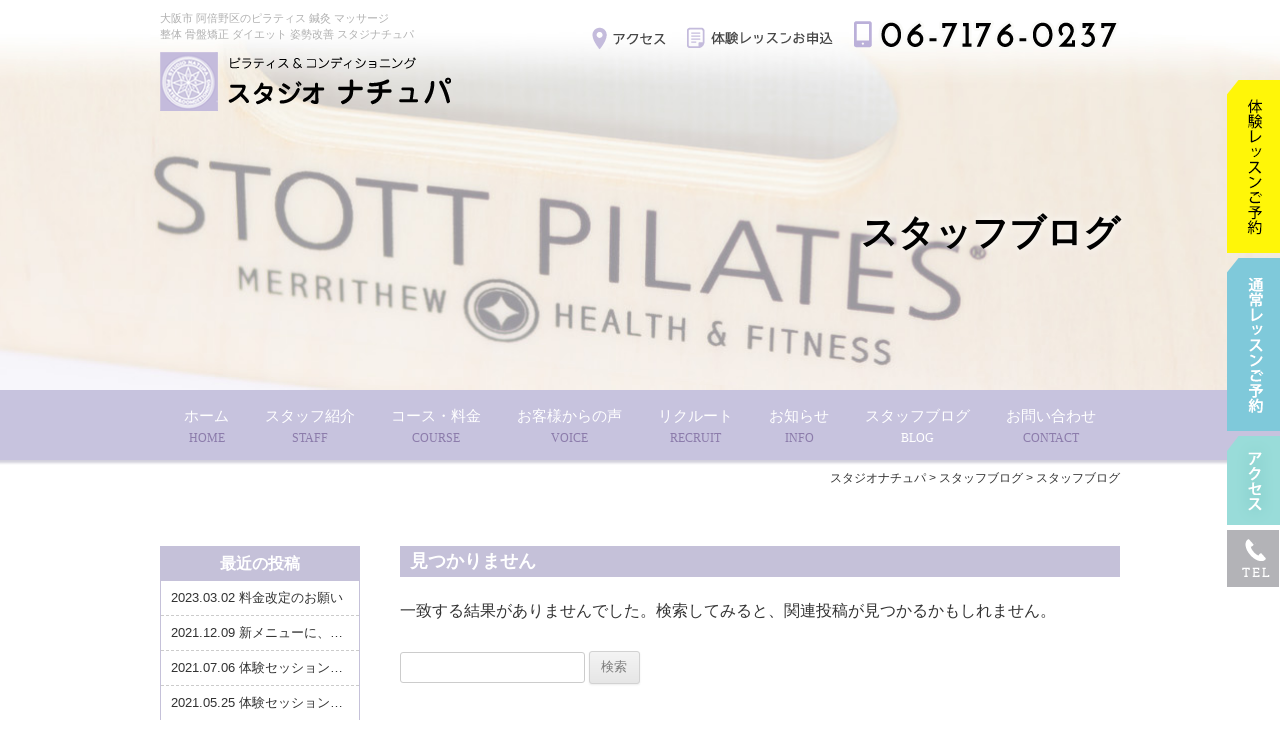

--- FILE ---
content_type: text/html; charset=UTF-8
request_url: http://natupa.com/category/staffblog/
body_size: 9523
content:
<!DOCTYPE html>
<!--[if IE 7]>
<html class="ie ie7" lang="ja">
<![endif]-->
<!--[if IE 8]>
<html class="ie ie8" lang="ja">
<![endif]-->
<!--[if !(IE 7) & !(IE 8)]><!-->
<html lang="ja">
<!--<![endif]-->
<head>
<meta charset="UTF-8" />
<meta name="viewport" content="width=device-width" />
<meta name="keywords" content="大阪市,阿倍野区,ピラティス,体づくり,鍼灸,マッサージ,整体,骨盤矯正,ダイエット,姿勢改善,スタジナチュパ" />



<title>スタッフブログ | スタジオナチュパ</title>
<link rel="profile" href="http://gmpg.org/xfn/11" />
<link rel="pingback" href="http://natupa.com/wp/xmlrpc.php" />
<!--[if lt IE 9]>
<script src="http://natupa.com/wp/wp-content/themes/twentytwelve/js/html5.js" type="text/javascript"></script>
<![endif]-->

<!-- All in One SEO Pack 2.3.16 by Michael Torbert of Semper Fi Web Design[400,425] -->
<meta name="robots" content="noindex,follow" />

<!-- /all in one seo pack -->
<link rel='dns-prefetch' href='//s0.wp.com' />
<link rel='dns-prefetch' href='//www.google.com' />
<link rel='dns-prefetch' href='//s.w.org' />
<link rel="alternate" type="application/rss+xml" title="スタジオナチュパ &raquo; フィード" href="http://natupa.com/feed/" />
<link rel="alternate" type="application/rss+xml" title="スタジオナチュパ &raquo; コメントフィード" href="http://natupa.com/comments/feed/" />
<link rel="alternate" type="application/rss+xml" title="スタジオナチュパ &raquo; スタッフブログ カテゴリーのフィード" href="http://natupa.com/category/staffblog/feed/" />
		<script type="text/javascript">
			window._wpemojiSettings = {"baseUrl":"https:\/\/s.w.org\/images\/core\/emoji\/2.2.1\/72x72\/","ext":".png","svgUrl":"https:\/\/s.w.org\/images\/core\/emoji\/2.2.1\/svg\/","svgExt":".svg","source":{"concatemoji":"http:\/\/natupa.com\/wp\/wp-includes\/js\/wp-emoji-release.min.js?ver=4.7.29"}};
			!function(t,a,e){var r,n,i,o=a.createElement("canvas"),l=o.getContext&&o.getContext("2d");function c(t){var e=a.createElement("script");e.src=t,e.defer=e.type="text/javascript",a.getElementsByTagName("head")[0].appendChild(e)}for(i=Array("flag","emoji4"),e.supports={everything:!0,everythingExceptFlag:!0},n=0;n<i.length;n++)e.supports[i[n]]=function(t){var e,a=String.fromCharCode;if(!l||!l.fillText)return!1;switch(l.clearRect(0,0,o.width,o.height),l.textBaseline="top",l.font="600 32px Arial",t){case"flag":return(l.fillText(a(55356,56826,55356,56819),0,0),o.toDataURL().length<3e3)?!1:(l.clearRect(0,0,o.width,o.height),l.fillText(a(55356,57331,65039,8205,55356,57096),0,0),e=o.toDataURL(),l.clearRect(0,0,o.width,o.height),l.fillText(a(55356,57331,55356,57096),0,0),e!==o.toDataURL());case"emoji4":return l.fillText(a(55357,56425,55356,57341,8205,55357,56507),0,0),e=o.toDataURL(),l.clearRect(0,0,o.width,o.height),l.fillText(a(55357,56425,55356,57341,55357,56507),0,0),e!==o.toDataURL()}return!1}(i[n]),e.supports.everything=e.supports.everything&&e.supports[i[n]],"flag"!==i[n]&&(e.supports.everythingExceptFlag=e.supports.everythingExceptFlag&&e.supports[i[n]]);e.supports.everythingExceptFlag=e.supports.everythingExceptFlag&&!e.supports.flag,e.DOMReady=!1,e.readyCallback=function(){e.DOMReady=!0},e.supports.everything||(r=function(){e.readyCallback()},a.addEventListener?(a.addEventListener("DOMContentLoaded",r,!1),t.addEventListener("load",r,!1)):(t.attachEvent("onload",r),a.attachEvent("onreadystatechange",function(){"complete"===a.readyState&&e.readyCallback()})),(r=e.source||{}).concatemoji?c(r.concatemoji):r.wpemoji&&r.twemoji&&(c(r.twemoji),c(r.wpemoji)))}(window,document,window._wpemojiSettings);
		</script>
		<style type="text/css">
img.wp-smiley,
img.emoji {
	display: inline !important;
	border: none !important;
	box-shadow: none !important;
	height: 1em !important;
	width: 1em !important;
	margin: 0 .07em !important;
	vertical-align: -0.1em !important;
	background: none !important;
	padding: 0 !important;
}
</style>
<link rel='stylesheet' id='simple-payments-css'  href='http://natupa.com/wp/wp-content/plugins/jetpack/modules/simple-payments/simple-payments.css' type='text/css' media='all' />
<link rel='stylesheet' id='contact-form-7-css'  href='http://natupa.com/wp/wp-content/plugins/contact-form-7/includes/css/styles.css?ver=4.8.1' type='text/css' media='all' />
<link rel='stylesheet' id='twentytwelve-style-css'  href='http://natupa.com/wp/wp-content/themes/natupa/style.css?ver=4.7.29' type='text/css' media='all' />
<!--[if lt IE 9]>
<link rel='stylesheet' id='twentytwelve-ie-css'  href='http://natupa.com/wp/wp-content/themes/twentytwelve/css/ie.css?ver=20121010' type='text/css' media='all' />
<![endif]-->
<link rel='stylesheet' id='open-sans-css'  href='https://fonts.googleapis.com/css?family=Open+Sans:300italic,400italic,600italic,300,400,600&#038;subset=latin,latin-ext' type='text/css' media='all' />
<link rel='stylesheet' id='jetpack_css-css'  href='http://natupa.com/wp/wp-content/plugins/jetpack/css/jetpack.css?ver=5.2.5' type='text/css' media='all' />
<script type='text/javascript' src='http://natupa.com/wp/wp-includes/js/jquery/jquery.js?ver=1.12.4'></script>
<script type='text/javascript' src='http://natupa.com/wp/wp-includes/js/jquery/jquery-migrate.min.js?ver=1.4.1'></script>
<link rel='https://api.w.org/' href='http://natupa.com/wp-json/' />
<link rel="EditURI" type="application/rsd+xml" title="RSD" href="http://natupa.com/wp/xmlrpc.php?rsd" />
<link rel="wlwmanifest" type="application/wlwmanifest+xml" href="http://natupa.com/wp/wp-includes/wlwmanifest.xml" /> 
<meta name="generator" content="WordPress 4.7.29" />

<link rel='dns-prefetch' href='//v0.wordpress.com'>
<style type='text/css'>img#wpstats{display:none}</style><style type="text/css">.broken_link, a.broken_link {
	text-decoration: line-through;
}</style><link rel="icon" href="http://natupa.com/wp/wp-content/uploads/2017/09/cropped-logo_01-32x32.jpg" sizes="32x32" />
<link rel="icon" href="http://natupa.com/wp/wp-content/uploads/2017/09/cropped-logo_01-192x192.jpg" sizes="192x192" />
<link rel="apple-touch-icon-precomposed" href="http://natupa.com/wp/wp-content/uploads/2017/09/cropped-logo_01-180x180.jpg" />
<meta name="msapplication-TileImage" content="http://natupa.com/wp/wp-content/uploads/2017/09/cropped-logo_01-270x270.jpg" />
	
<script>
  (function(i,s,o,g,r,a,m){i['GoogleAnalyticsObject']=r;i[r]=i[r]||function(){
  (i[r].q=i[r].q||[]).push(arguments)},i[r].l=1*new Date();a=s.createElement(o),
  m=s.getElementsByTagName(o)[0];a.async=1;a.src=g;m.parentNode.insertBefore(a,m)
  })(window,document,'script','https://www.google-analytics.com/analytics.js','ga');

  ga('create', 'UA-69979624-35', 'auto');
  ga('send', 'pageview');

</script>

</head>

<body class="archive category category-staffblog category-1 other single-author">

<div id="fb-root"></div>
<script>(function(d, s, id) {
  var js, fjs = d.getElementsByTagName(s)[0];
  if (d.getElementById(id)) return;
  js = d.createElement(s); js.id = id;
  js.src = "//connect.facebook.net/ja_JP/sdk.js#xfbml=1&version=v2.10&appId=728553464001015";
  fjs.parentNode.insertBefore(js, fjs);
}(document, 'script', 'facebook-jssdk'));</script>
<div id="top"></div>
<div id="all-wrap"></div>
<div id="page" class="hfeed site">
	<header id="masthead" class="site-header slider" role="banner">
		<div class="inner">
			<div class="group">
				<h1 class="site-title"><a href="http://natupa.com/" title="スタジオナチュパ" rel="home"><img src="http://natupa.com/wp/wp-content/themes/natupa/img/common/logo.png" alt="スタジオ　ナチュパ"></a></h1>
				<p class="description">大阪市 阿倍野区のピラティス 鍼灸 マッサージ<br>整体 骨盤矯正 ダイエット 姿勢改善 スタジナチュパ</p>
				<ul class="top-nav">
					<li><a href="http://natupa.com/access/"><img src="http://natupa.com/wp/wp-content/themes/natupa/img/common/header-access.png" alt="アクセス"></a></li>
					<li><a href="http://www.supersaas.jp/form/natupa/taiken" target="_blank"><img src="http://natupa.com/wp/wp-content/themes/natupa/img/common/header-lesson.png" alt="体験レッスンお申込"></a></li>
					<li><a href="tel:0671760237"><img src="http://natupa.com/wp/wp-content/themes/natupa/img/common/header-tel.png" alt="06-7176-0237"></a></li>
				</ul>
				<div id="sp-menu" class="sp"></div>
			</div>
			<ul class="side-nav">
				<li><a href="http://www.supersaas.jp/form/natupa/taiken" target="_blank"><img src="http://natupa.com/wp/wp-content/themes/natupa/img/common/side-lesson1.png" alt="体験レッスンご予約"></a></li>
				<li><a href="http://www.supersaas.jp/schedule/natupa/natupa" target="_blank"><img src="http://natupa.com/wp/wp-content/themes/natupa/img/common/side-lesson2.png" alt="通常レッスンご予約"></a></li>
				<li><a href="http://natupa.com/access/"><img src="http://natupa.com/wp/wp-content/themes/natupa/img/common/side-access.png" alt="アクセス"></a></li>
				<li><a href="tel:0671760237"><img src="http://natupa.com/wp/wp-content/themes/natupa/img/common/side-tel.png" alt="06-7176-0237"></a></li>
			</ul>
			<nav id="site-nav-sp" class="main-nav-sp sp" role="navigation">
				<div class="menu-global-sp-container"><ul id="menu-global-sp" class="nav-menu-sp"><li id="menu-item-44" class="menu-item menu-item-type-post_type menu-item-object-page menu-item-home menu-item-44"><a href="http://natupa.com/">ホーム<span></span></a></li>
<li id="menu-item-42" class="menu-item menu-item-type-post_type menu-item-object-page menu-item-42"><a href="http://natupa.com/staff/">スタッフ紹介<span></span></a></li>
<li id="menu-item-41" class="menu-item menu-item-type-post_type menu-item-object-page menu-item-41"><a href="http://natupa.com/course/">コース・料金<span></span></a></li>
<li id="menu-item-45" class="menu-item menu-item-type-taxonomy menu-item-object-category menu-item-45"><a href="http://natupa.com/category/voice/">お客様からの声<span></span></a></li>
<li id="menu-item-40" class="menu-item menu-item-type-post_type menu-item-object-page menu-item-40"><a href="http://natupa.com/recruit/">リクルート<span></span></a></li>
<li id="menu-item-46" class="menu-item menu-item-type-taxonomy menu-item-object-category menu-item-46"><a href="http://natupa.com/category/info/">お知らせ<span></span></a></li>
<li id="menu-item-128" class="menu-item menu-item-type-taxonomy menu-item-object-category current-menu-item menu-item-128"><a href="http://natupa.com/category/staffblog/">スタッフブログ<span></span></a></li>
<li id="menu-item-39" class="menu-item menu-item-type-post_type menu-item-object-page menu-item-39"><a href="http://natupa.com/contact/">お問い合わせ<span></span></a></li>
<li id="menu-item-38" class="menu-item menu-item-type-post_type menu-item-object-page menu-item-38"><a href="http://natupa.com/access/">アクセス<span></span></a></li>
</ul></div>			</nav><!-- #site-navigation -->
			
			<h2 class="page-title">スタッフブログ</h2>
		</div>
		<div class="nav-box pc">
			<nav id="site-navigation" class="main-navigation pc" role="navigation">
				<div class="menu-global-container"><ul id="menu-global" class="nav-menu"><li id="menu-item-28" class="menu-item menu-item-type-post_type menu-item-object-page menu-item-home menu-item-28"><a title="HOME" href="http://natupa.com/">ホーム<span>HOME</span></a></li>
<li id="menu-item-33" class="menu-item menu-item-type-post_type menu-item-object-page menu-item-33"><a title="STAFF" href="http://natupa.com/staff/">スタッフ紹介<span>STAFF</span></a></li>
<li id="menu-item-31" class="menu-item menu-item-type-post_type menu-item-object-page menu-item-31"><a title="COURSE" href="http://natupa.com/course/">コース・料金<span>COURSE</span></a></li>
<li id="menu-item-37" class="menu-item menu-item-type-taxonomy menu-item-object-category menu-item-37"><a title="VOICE" href="http://natupa.com/category/voice/">お客様からの声<span>VOICE</span></a></li>
<li id="menu-item-35" class="menu-item menu-item-type-post_type menu-item-object-page menu-item-35"><a title="RECRUIT" href="http://natupa.com/recruit/">リクルート<span>RECRUIT</span></a></li>
<li id="menu-item-36" class="menu-item menu-item-type-taxonomy menu-item-object-category menu-item-36"><a title="INFO" href="http://natupa.com/category/info/">お知らせ<span>INFO</span></a></li>
<li id="menu-item-127" class="menu-item menu-item-type-taxonomy menu-item-object-category current-menu-item menu-item-127"><a title="BLOG" href="http://natupa.com/category/staffblog/">スタッフブログ<span>BLOG</span></a></li>
<li id="menu-item-30" class="menu-item menu-item-type-post_type menu-item-object-page menu-item-30"><a title="CONTACT" href="http://natupa.com/contact/">お問い合わせ<span>CONTACT</span></a></li>
</ul></div>			</nav><!-- #site-navigation -->
		</div>
	</header><!-- #masthead -->


					<div class="inner cf">
				<div class="breadcrumb">
					<p class="mg0">
					<!-- Breadcrumb NavXT 5.7.1 -->
<span property="itemListElement" typeof="ListItem"><a property="item" typeof="WebPage" title="スタジオナチュパへ移動" href="http://natupa.com" class="home"><span property="name">スタジオナチュパ</span></a><meta property="position" content="1"></span> &gt; <span property="itemListElement" typeof="ListItem"><a property="item" typeof="WebPage" title="スタッフブログへ移動" href="http://natupa.com/blog/" class="post-root post post-post"><span property="name">スタッフブログ</span></a><meta property="position" content="2"></span> &gt; <span property="itemListElement" typeof="ListItem"><span property="name">スタッフブログ</span><meta property="position" content="3"></span>					</p>
				</div>
			</div>
			
	<div id="main" class="wrapper">
			
			
	
	
						
	<div id="content-wrap">
	<section id="primary" class="site-content">
		<div id="content" role="main">

					
	<article id="post-0" class="post no-results not-found">
		<header class="entry-header">
			<h1 class="entry-title">見つかりません</h1>
		</header>

		<div class="entry-content">
			<p>一致する結果がありませんでした。検索してみると、関連投稿が見つかるかもしれません。</p>
			<form role="search" method="get" id="searchform" class="searchform" action="http://natupa.com/">
				<div>
					<label class="screen-reader-text" for="s">検索:</label>
					<input type="text" value="" name="s" id="s" />
					<input type="submit" id="searchsubmit" value="検索" />
				</div>
			</form>		</div><!-- .entry-content -->
	</article><!-- #post-0 -->
		
		</div><!-- #content -->
	</section><!-- #primary -->


		<div id="secondary" class="widget-area" role="complementary">
	
		<aside id="recent-post-custom" class="widget widget_recente_entries">
			<h3 class="widget-title">最近の投稿</h3>
<!--			<ul>
				<li><a href="http://natupa.com/info/%e6%96%99%e9%87%91%e6%94%b9%e5%ae%9a%e3%81%ae%e3%81%8a%e9%a1%98%e3%81%84/">料金改定のお願い</a></li>
				<li><a href="http://natupa.com/info/%e6%96%b0%e3%83%a1%e3%83%8b%e3%83%a5%e3%83%bc%e3%81%ab%e3%80%81%e3%83%aa%e3%83%b3%e3%83%91%e3%82%aa%e3%82%a4%e3%83%ab%e3%83%88%e3%83%aa%e3%83%bc%e3%83%88%e3%83%a1%e3%83%b3%e3%83%88%e3%81%8c%e7%99%bb/">新メニューに、リンパオイルトリートメントが登場！！</a></li>
				<li><a href="http://natupa.com/info/%e4%bd%93%e9%a8%93%e3%82%bb%e3%83%83%e3%82%b7%e3%83%a7%e3%83%b3%e3%81%ae%e3%81%94%e4%ba%88%e7%b4%84%e5%8f%97%e4%bb%98%e3%82%92%e5%86%8d%e9%96%8b%e3%81%84%e3%81%9f%e3%81%97%e3%81%be%e3%81%97%e3%81%9f/">体験セッションのご予約受付を再開いたしました！</a></li>
				<li><a href="http://natupa.com/info/%e4%bd%93%e9%a8%93%e3%82%bb%e3%83%83%e3%82%b7%e3%83%a7%e3%83%b3%e3%81%ae%e5%8f%97%e4%bb%98%e3%82%92%e4%bc%91%e6%ad%a2%e3%81%97%e3%81%a6%e3%81%8a%e3%82%8a%e3%81%be%e3%81%99/">体験セッションの受付を休止しております</a></li>
				<li><a href="http://natupa.com/info/%e4%bd%93%e9%a8%93%e3%82%bb%e3%83%83%e3%82%b7%e3%83%a7%e3%83%b3%e3%81%ae%e5%8f%97%e4%bb%98%e3%82%92%e5%86%8d%e9%96%8b%e3%81%84%e3%81%9f%e3%81%97%e3%81%be%e3%81%99/">体験セッションの受付を再開いたします</a></li>


			</ul>
-->


							<ul>
										<li class="tof"><a href="http://natupa.com/info/%e6%96%99%e9%87%91%e6%94%b9%e5%ae%9a%e3%81%ae%e3%81%8a%e9%a1%98%e3%81%84/"><span class="entry-date">2023.03.02</span>&nbsp;料金改定のお願い</a></li>
										<li class="tof"><a href="http://natupa.com/info/%e6%96%b0%e3%83%a1%e3%83%8b%e3%83%a5%e3%83%bc%e3%81%ab%e3%80%81%e3%83%aa%e3%83%b3%e3%83%91%e3%82%aa%e3%82%a4%e3%83%ab%e3%83%88%e3%83%aa%e3%83%bc%e3%83%88%e3%83%a1%e3%83%b3%e3%83%88%e3%81%8c%e7%99%bb/"><span class="entry-date">2021.12.09</span>&nbsp;新メニューに、リンパオイルトリートメントが登場！！</a></li>
										<li class="tof"><a href="http://natupa.com/info/%e4%bd%93%e9%a8%93%e3%82%bb%e3%83%83%e3%82%b7%e3%83%a7%e3%83%b3%e3%81%ae%e3%81%94%e4%ba%88%e7%b4%84%e5%8f%97%e4%bb%98%e3%82%92%e5%86%8d%e9%96%8b%e3%81%84%e3%81%9f%e3%81%97%e3%81%be%e3%81%97%e3%81%9f/"><span class="entry-date">2021.07.06</span>&nbsp;体験セッションのご予約受付を再開いたしました！</a></li>
										<li class="tof"><a href="http://natupa.com/info/%e4%bd%93%e9%a8%93%e3%82%bb%e3%83%83%e3%82%b7%e3%83%a7%e3%83%b3%e3%81%ae%e5%8f%97%e4%bb%98%e3%82%92%e4%bc%91%e6%ad%a2%e3%81%97%e3%81%a6%e3%81%8a%e3%82%8a%e3%81%be%e3%81%99/"><span class="entry-date">2021.05.25</span>&nbsp;体験セッションの受付を休止しております</a></li>
										<li class="tof"><a href="http://natupa.com/info/%e4%bd%93%e9%a8%93%e3%82%bb%e3%83%83%e3%82%b7%e3%83%a7%e3%83%b3%e3%81%ae%e5%8f%97%e4%bb%98%e3%82%92%e5%86%8d%e9%96%8b%e3%81%84%e3%81%9f%e3%81%97%e3%81%be%e3%81%99/"><span class="entry-date">2020.09.10</span>&nbsp;体験セッションの受付を再開いたします</a></li>
										<li class="tof"><a href="http://natupa.com/info/%e6%b0%b4%e6%9b%9c%e6%97%a5%e3%81%ae%e5%96%b6%e6%a5%ad%e6%99%82%e9%96%93%e3%82%92%e5%a4%89%e6%9b%b4%e3%81%97%e3%81%be%e3%81%99/"><span class="entry-date">2020.09.10</span>&nbsp;水曜日の営業時間を変更します</a></li>
										<li class="tof"><a href="http://natupa.com/info/%e4%bd%93%e9%a8%93%e3%82%bb%e3%83%83%e3%82%b7%e3%83%a7%e3%83%b3%e3%81%ae%e4%b8%80%e6%99%82%e5%81%9c%e6%ad%a2%e3%81%ab%e3%81%a4%e3%81%84%e3%81%a6/"><span class="entry-date">2019.10.13</span>&nbsp;体験セッションの一時停止について</a></li>
										<li class="tof"><a href="http://natupa.com/info/%e3%83%9b%e3%83%bc%e3%83%a0%e3%83%9a%e3%83%bc%e3%82%b8%e3%82%92%e3%83%aa%e3%83%8b%e3%83%a5%e3%83%bc%e3%82%a2%e3%83%ab%e3%81%97%e3%81%be%e3%81%97%e3%81%9f/"><span class="entry-date">2017.08.30</span>&nbsp;ホームページをリニューアルしました</a></li>
										<li class="tof"><a href="http://natupa.com/voice/%e7%a7%81%e8%87%aa%e8%ba%ab%e3%81%ae%e3%83%9a%e3%83%bc%e3%82%b9%e3%81%a7%e3%81%a7%e3%81%8d%e3%82%8b%e4%ba%8b%e3%81%8c%e9%ad%85%e5%8a%9b%e7%9a%84%e3%81%a7%e3%81%99%e3%80%82/"><span class="entry-date">2017.08.17</span>&nbsp;私自身のペースでできる事が魅力的です。</a></li>
										<li class="tof"><a href="http://natupa.com/voice/%e3%81%97%e3%81%aa%e3%82%84%e3%81%8b%e3%81%aa%e8%ba%ab%e4%bd%93%e4%bd%9c%e3%82%8a%e3%81%ae%e4%b8%80%e7%92%b0%e3%81%a8%e3%81%97%e3%81%a6%e5%88%a9%e7%94%a8%e3%81%95%e3%81%9b%e3%81%a6%e9%a0%82%e3%81%84/"><span class="entry-date">2017.06.07</span>&nbsp;しなやかな身体作りの一環として利用させて頂いてます。</a></li>
									</ul>
					</aside>

		<aside id="recent-post-custom" class="widget widget_recente_entries">
			<h3 class="widget-title">アーカイブ</h3>

			<ul>
						</ul>
		</aside>



				<aside id="categories-2" class="widget widget_categories"><h3 class="widget-title">カテゴリー</h3>		<ul>
	<li class="cat-item cat-item-2"><a href="http://natupa.com/category/info/" >インフォメーション</a>
</li>
	<li class="cat-item cat-item-3"><a href="http://natupa.com/category/voice/" >お客様からの声</a>
</li>
		</ul>
</aside>		
		</div><!-- #secondary -->
	</div><!-- #content-wrap -->
	</div><!-- #main .wrapper -->
	
	
	<div id="schedule" class="">
		<div class="sec sec91">
			<div class="inner">
				<h2><span class="title">スケジュール</span></h2>
				<div class="schedule-table">
					<table class="tb-schedule">
						<tr class="tr1">
							<th>受付時間</th>
							<th>月</th>
							<th>火</th>
							<th>水</th>
							<th>木</th>
							<th>金</th>
							<th>土</th>
							<th>日</th>
							<!-- <th>祝日</th> -->
						</tr>
						<tr class="tr2">
							<th>ピラティス</th>
							<td>9：30　<br>-15：45</td>
							<td>10：45　<br>-14：30</td>
							<td>10：45　<br>-14：30</td>
							<td>10：45　<br>-15：45</td>
							<td>9：30　<br>-15：45</td>
							<td>10：00　<br>-11：15</td>
							<td>14：00 -15：15<br>（第1・第3週）</td>
							<!-- <td><span class="holiday">休</span></td> -->
						</tr>
						<tr class="tr3">
							<th>リンパオイルトリートメント</th>
							<td>9：30　<br>-15：45</td>
							<td><span class="holiday">休</span></td>
							<td><span class="holiday">休</span></td>
							<td><span class="holiday">休</span></td>
							<td>9：30　<br>-15：45</td>
							<td><span class="holiday">休</span></td>
							<td><span class="holiday">休</span></td>
							<!-- <td><span class="holiday">休</span></td> -->
						</tr>
						<tr class="tr2">
							<th>コンディショニング</th>
							<td><span class="holiday">休</span></td>
							<td>13：15　<br>-15：45</td>
							<td><span class="holiday">休</span></td>
							<td>13：15　<br>-15：45</td>
							<td><span class="holiday">休</span></td>
							<td><span class="holiday">休</span></td>
							<td><span class="holiday">休</span></td>
							<!-- <td><span class="holiday">休</span></td> -->
						</tr>
					</table>
<p>※月・水・金・土・日・祝のコンディショニングにつきましては、m.y.o吉川鍼灸整骨院にお問い合わせください。</p>
				</div>
				
			</div>
		</div>

		<div class="sec sec92">
			<div class="inner">
				<div class="box">
					<div class="left-box">
						<h2><span class="title">アクセス</span></h2>
						<img class="logo-image" src="http://natupa.com/wp/wp-content/themes/natupa/img/home/access-logo.png">
						<p class="text1">〒545-0021<br>大阪市阿倍野区阪南町3-8-17</p>
						<p class="text2">大阪市営地下鉄 御堂筋線 昭和町駅 4番出口より徒歩7分</p>
						<p class="text3">TEL：<a href="tel:0671760237">06-7176-0237</a></p>
					</div>
					<div class="google-map"><iframe src="https://www.google.com/maps/embed?pb=!1m18!1m12!1m3!1d3282.9761781432558!2d135.51165491523037!3d34.630042280452706!2m3!1f0!2f0!3f0!3m2!1i1024!2i768!4f13.1!3m3!1m2!1s0x6000ddc4fc548a8d%3A0x8009c7b261ace8f0!2z44CSNTQ1LTAwMjEg5aSn6Ziq5bqc5aSn6Ziq5biC6Zi_5YCN6YeO5Yy66Ziq5Y2X55S677yT5LiB55uu77yY4oiS77yR77yX!5e0!3m2!1sja!2sjp!4v1495637595965" width="800" height="600" frameborder="0" style="border:0" allowfullscreen></iframe></div>
				</div>
				<ul class="btn-list">
					<li><a href="http://www.supersaas.jp/form/natupa/taiken" target="_blank">体験レッスンご予約</a></li>
					<li><a href="http://www.supersaas.jp/schedule/natupa/natupa" target="_blank">通常レッスンご予約</a></li>
					<li><a href="http://natupa.com/contact/">お問い合わせ</a></li>
				</ul>
			</div>
		</div>
	</div>
	
	
	<footer id="site-footer">
		<div class="inner ft-box">
			<div class="ft-box-left">
				<p class="ft-txt">大阪市 阿倍野区のピラティス 鍼灸 マッサージ 整体 骨盤矯正 ダイエット 姿勢改善 スタジナチュパ</p>
				<a class="ft-logo" href="http://natupa.com/"><img src="http://natupa.com/wp/wp-content/themes/natupa/img/common/logo.png" alt="スタジオ　ナチュパ" /></a>
				<a href="https://www.instagram.com/studio_natupa/" target="_blank" class="ft-instagram"><img src="http://natupa.com/wp/wp-content/themes/natupa/img/common/icon_insta.png" alt="Instagram" /></a>
				<div class="shop_detail">
					<p class="ft-address">〒545-0021<br>大阪市阿倍野区阪南町3-8-17</p>
					<p><a class="ft-tel" href="tel:0671760237">TEL：06-7176-0237</a></p>

					<a class="ft-contact" href="http://natupa.com/contact/">お問い合わせはこちら</a>
					<a class="ft-lesson" href="http://www.supersaas.jp/schedule/natupa/natupa" target="_blank">レッスンご予約はこちら</a>
				</div>

				<!--<div class="ft-link-box">
					<a class="ft-contact" href="http://natupa.com/contact/">お問い合わせはこちら</a>
					<a class="ft-lesson" href="http://www.supersaas.jp/schedule/natupa/natupa" target="_blank">レッスンご予約はこちら</a>
				</div>-->

				<ul class="ft-nav">
					<li><a href="http://natupa.com/">HOME</a></li>
					<li><a href="http://natupa.com/staff/">スタッフ紹介</a></li>
					<li><a href="http://natupa.com/access/">アクセス</a></li>
					<li><a href="http://natupa.com/course/">コース・料金</a></li>
					<li><a href="http://natupa.com/category/voice/">お客様のお喜びの声</a></li>
					<li><a href="http://www.supersaas.jp/form/natupa/taiken" target="_blank">体験レッスンご予約</a></li>
					<li><a href="http://natupa.com/category/info/">インフォメーション</a></li>
					<li><a href="http://www.supersaas.jp/schedule/natupa/natupa" target="_blank">レッスンご予約</a></li>
					<li><a href="http://natupa.com/category/staffblog/">スタッフブログ</a></li>
					<li><a href="http://natupa.com/contact/">お問い合わせ</a></li>
					<li><a href="http://natupa.com/recruit/">リクルート</a></li>
				</ul>

			</div>
			<div class="ft-box-right">
				<div class="box_fb">
					<div class="fb-page" data-href="https://www.facebook.com/studio.natupa/" data-tabs="timeline" data-width="400" data-height="300" data-small-header="true" data-adapt-container-width="true" data-hide-cover="false" data-show-facepile="true"><blockquote cite="https://www.facebook.com/studio.natupa/" class="fb-xfbml-parse-ignore"><a href="https://www.facebook.com/studio.natupa/">ピラティス＆コンディショニング スタジオ ナチュパ</a></blockquote></div>
				</div>
			</div>
		</div>

		<p id="pagetop"><a href="#top"><img src="http://natupa.com/wp/wp-content/themes/natupa/img/common/foot/pagetop.png" alt="PageTop" /></a></p>

		<div class="copyright">Copyright &#169; stadio NATUPA. All Rights Reserved.</div>
	</footer><!-- #colophon -->
</div><!-- #page -->

<script type='text/javascript'>
/* <![CDATA[ */
var wpcf7 = {"apiSettings":{"root":"http:\/\/natupa.com\/wp-json\/contact-form-7\/v1","namespace":"contact-form-7\/v1"},"recaptcha":{"messages":{"empty":"\u3042\u306a\u305f\u304c\u30ed\u30dc\u30c3\u30c8\u3067\u306f\u306a\u3044\u3053\u3068\u3092\u8a3c\u660e\u3057\u3066\u304f\u3060\u3055\u3044\u3002"}}};
/* ]]> */
</script>
<script type='text/javascript' src='http://natupa.com/wp/wp-content/plugins/contact-form-7/includes/js/scripts.js?ver=4.8.1'></script>
<script type='text/javascript' src='https://s0.wp.com/wp-content/js/devicepx-jetpack.js?ver=202604'></script>
<script type='text/javascript'>
var renderInvisibleReCaptcha = function() {

    for (var i = 0; i < document.forms.length; ++i) {
        var form = document.forms[i];
        var holder = form.querySelector('.inv-recaptcha-holder');

        if (null === holder) continue;
		holder.innerHTML = '';

         (function(frm){
			var cf7SubmitElm = frm.querySelector('.wpcf7-submit');
            var holderId = grecaptcha.render(holder,{
                'sitekey': '6LeCZWodAAAAAKgGu-cbqbwFHrokw8SltCFrRjmx', 'size': 'invisible', 'badge' : 'bottomright',
                'callback' : function (recaptchaToken) {
					if((null !== cf7SubmitElm) && (typeof jQuery != 'undefined')){jQuery(frm).submit();grecaptcha.reset(holderId);return;}
					 HTMLFormElement.prototype.submit.call(frm);
                },
                'expired-callback' : function(){grecaptcha.reset(holderId);}
            });

			if(null !== cf7SubmitElm && (typeof jQuery != 'undefined') ){
				jQuery(cf7SubmitElm).off('click').on('click', function(clickEvt){
					clickEvt.preventDefault();
					grecaptcha.execute(holderId);
				});
			}
			else
			{
				frm.onsubmit = function (evt){evt.preventDefault();grecaptcha.execute(holderId);};
			}


        })(form);
    }
};
</script>
<script type='text/javascript' async defer src='https://www.google.com/recaptcha/api.js?onload=renderInvisibleReCaptcha&#038;render=explicit'></script>
<script type='text/javascript' src='http://natupa.com/wp/wp-content/themes/natupa/js/jquery.smoothScroll.js?ver=20161205-1900'></script>
<script type='text/javascript' src='http://natupa.com/wp/wp-content/themes/natupa/js/wc.js?ver=20161216-1900'></script>
<script type='text/javascript' src='http://natupa.com/wp/wp-content/themes/twentytwelve/js/navigation.js?ver=20140711'></script>
<script type='text/javascript' src='http://natupa.com/wp/wp-includes/js/wp-embed.min.js?ver=4.7.29'></script>
<script type='text/javascript' src='https://stats.wp.com/e-202604.js' async defer></script>
<script type='text/javascript'>
	_stq = window._stq || [];
	_stq.push([ 'view', {v:'ext',j:'1:5.2.5',blog:'134213895',post:'0',tz:'9',srv:'natupa.com'} ]);
	_stq.push([ 'clickTrackerInit', '134213895', '0' ]);
</script>

<script src="http://natupa.com/wp/wp-content/themes/natupa/js/smoothScroll.js" type="text/javascript"></script>

<script>

//PageTopToggle
jQuery(function () {
	var timer;

	jQuery(window).on('load scroll resize', function () {
		if (timer !== false) {
			clearTimeout(timer);
		}
		timer = setTimeout(pagetopToggle(),1000);
	});

	function pagetopToggle() {
		var scrollpx = jQuery(this).scrollTop();
		if(scrollpx > 100) {
			jQuery('#pagetop').fadeIn();
		}else{
			jQuery('#pagetop').fadeOut();
		}
	}
});
</script>

</body>
</html>

--- FILE ---
content_type: text/css
request_url: http://natupa.com/wp/wp-content/themes/natupa/style.css?ver=4.7.29
body_size: 13415
content:
/*
Theme Name: ナチュパ様
Template: twentytwelve
Version:  1.0.0
*/

@import url('../twentytwelve/style.css');
.tof {
	overflow: hidden;
	/* "overflow" の値は "visible" 以外のものを指定する */
	-o-text-overflow: ellipsis;
	/* Opera 9-10 */
	text-overflow: ellipsis;
	/* IE, WebKit (Safari, Chrome), Firefox 7, Opera 11 */
	white-space: nowrap;
	width: 100%;
	/* IE6 では width の指定が必要 */ }

#pagetop {
	position: fixed;
	right: 12px;
	bottom: 24px;
	z-index: 100; }
@media screen and (min-width: 960px) {
	#pagetop {
		right: auto;
		left: 12px;
		bottom: 18px;
	}
}

html, body, div, span, object, iframe,
h1, h2, h3, h4, h5, h6, p, blockquote, pre,
abbr, address, cite, code,
del, dfn, em, img, ins, kbd, q, samp,
small, strong, sub, sup, var,
b, i,
dl, dt, dd, ol, ul, li,
fieldset, form, label, legend,
table, caption, tbody, tfoot, thead, tr, th, td,
article, aside, canvas, details, figcaption, figure, 
footer, header, hgroup, menu, nav, section, summary,
time, mark, audio, video {
    margin:0;
    padding:0;
    border:0;
    outline:0;
    font-size:100%;
    vertical-align:baseline;
    background:transparent;
    box-shadow: none;
    box-sizing: border-box;
}

ol, ul, li {
    list-style: none;
}
input, select {
    vertical-align:middle;
}
table {
    border-collapse:collapse;
    border-spacing:0;
}
a {
    margin:0;
    padding:0;
    font-size:100%;
    vertical-align:baseline;
    background:transparent;
    color: #333;
}

a:link, a:visited { color: #333; text-decoration: none; outline: none; }
.entry-content a:visited, .comment-content a:visited { color: #333; }
.hover:hover, a:hover { opacity: 0.6; text-decoration: none; outline: none; }

.widget-area .widget a { color: #333; }
.widget-area .widget a:visited { color: #333; }


article,aside,details,figcaption,figure,
footer,header,hgroup,menu,nav,section { 
	display:block;
}



.entry-content img, .comment-content img, .widget img, img.header-image, .author-avatar img, img.wp-post-image { border-radius: 0px; box-shadow: none; }
.entry-content li, .comment-content li, .mu_register li { margin: 0; padding: 0; }

.main-navigation li a { text-transform: none; }

.none { display: none; }
.disable a { pointer-events: none; }

body {
	background: none;
	font-family: '游ゴシック体', 'Yu Gothic', YuGothic, 'ヒラギノ角ゴシック Pro', 'Hiragino Kaku Gothic Pro', メイリオ, Meiryo, Osaka, 'ＭＳ Ｐゴシック', 'MS PGothic', sans-serif;
	/*font-family: "游明朝", YuMincho, "ヒラギノ明朝 ProN W3", "Hiragino Mincho ProN", "HG明朝E", "ＭＳ Ｐ明朝", "ＭＳ 明朝", serif;*/
	font-size: 16px;
	color: #333;
	line-height: 1.0em;
	position: relative;
	-webkit-text-size-adjust: 100%;
}

.mintyo {
	font-family: "游明朝", YuMincho, "ヒラギノ明朝 ProN W3", "Hiragino Mincho ProN", "HG明朝E", "ＭＳ Ｐ明朝", "ＭＳ 明朝", serif;
}
.gothic {
	font-family: '游ゴシック体', 'Yu Gothic', YuGothic, 'ヒラギノ角ゴシック Pro', 'Hiragino Kaku Gothic Pro', メイリオ, Meiryo, Osaka, 'ＭＳ Ｐゴシック', 'MS PGothic', sans-serif;
}

body .site {
	box-shadow: none;
	margin: 0px;
	padding: 0px;
	max-width: 100%;
	min-width: 960px; overflow: hidden;
	background: transparent;
}

@media screen and (max-width: 599px) {
	html { margin-top: 0px !important; }
	body .site { min-width: 100%; }
}

#page.site {}
@media screen and (max-width: 599px) {
	#page.site { padding-top: 60px; }
}


.site-header,
.site-content,
.site-content article,
.entry-header { margin: 0; padding: 0; border: none; width: 100%; }

.site-content img { box-shadow: none; }

.site-header { margin-bottom: 50px; }

body.home header.site-header {
	height: 690px;
	background: url(img/home/eye.png) no-repeat center center;
	background-size: cover;
	min-width: 960px;
}
body.home header.site-header .inner {
	min-height: 620px;
	background: url(img/home/eye-text.png) no-repeat left 200px;
}
@media screen and (max-width: 599px) {
	.site-header { margin-bottom: 20px; }
	
	body.home header.site-header {
		height: 150px;
		/*background: url(img/home/eye.png) no-repeat center center;*/
		/*background-size: cover;*/
		min-width: 100%;
		padding: 10px;
	}
	body.home header.site-header .inner {
		min-height: 130px;
		background: url(img/home/eye-text.png) no-repeat left top;
		background-size: contain;
	}	
}


/************************************/
/*** 下層ページヘッダー画像の設定 ***/
body.other header.site-header {
	height: 390px;
	background: url(img/sub-eye/blog.jpg) no-repeat center center;
	background-size: cover;
	min-width: 960px;
}
body.other header.site-header .inner {
	min-height: 390px;
	/*background: url(img/sub-eye/course-text.png) no-repeat right 200px;*/
}

body.other header.site-header h2.page-title { color: #000; font-size: 36px; font-weight: 600; position: absolute; right: 0px; top: 200px; text-shadow: 0px 0px 10px #fff; }

@media screen and (max-width: 599px) {
	
	body.other header.site-header {
		height: 150px;
		min-width: 100%;
		padding: 10px;
	}
	body.other header.site-header .inner {
		min-height: 130px;
		/*background-position: right 50px;
		background-size: 50%;*/
	}
	
	body.other header.site-header h2.page-title { font-size: 24px; font-weight: 600; top: 50px; }
}
/* スタッフ紹介 */
body.other.staff header.site-header { background-image: url(img/sub-eye/staff.jpg); }
/*body.other.staff header.site-header .inner { background-image: url(img/sub-eye/staff-text.png); }*/

/* コース・料金 */
body.other.course header.site-header { background-image: url(img/sub-eye/course.png); }
/*body.other.course header.site-header .inner { background-image: url(img/sub-eye/course-text.png); }*/

/* お客様からの声 */
body.other.category-voice header.site-header { background-image: url(img/sub-eye/voice.jpg); }
/*body.other.category-voice header.site-header .inner { background-image: url(img/sub-eye/voice-text.png); }*/

/* リクルート */
body.other.recruit header.site-header { background-image: url(img/sub-eye/recruit.jpg); }
/*body.other.recruit header.site-header .inner { background-image: url(img/sub-eye/recruit-text.png); }*/

/* お知らせ */
body.other.category-info header.site-header { background-image: url(img/sub-eye/info.jpg); }
/*body.other.category-info header.site-header .inner { background-image: url(img/sub-eye/info-text.png); }*/

/* スタッフブログ */
body.other.blog header.site-header { background-image: url(img/sub-eye/blog.jpg); }
/*body.other.blog header.site-header .inner { background-image: url(img/sub-eye/blog-text.png); }*/

/* お問い合わせ */
body.other.contact header.site-header { background-image: url(img/sub-eye/contact.jpg); }
/*body.other.contact header.site-header .inner { background-image: url(img/sub-eye/contact-text.png); }*/

/* アクセス */
body.other.access header.site-header { background-image: url(img/sub-eye/access.jpg); }
/*body.other.access header.site-header .inner { background-image: url(img/sub-eye/access-text.png); }*/

/************************************/





img { vertical-align: bottom; }

.red { color: #ff0000; }




.inner { width: 960px; margin: 0 auto; position: relative; }
@media screen and (max-width: 599px) {
	.inner { width: 100%; }
}


@media screen and (max-width: 599px) {
	
}


/** ヘッダー **/
header .top-nav { position: absolute; top: 20px; right: 0px; overflow: hidden; z-index: 9999; display: table; }
/*.admin-bar header .top-nav { top: 32px; }*/
header .top-nav li { /*float: left;*/ display: table-cell; }
header .top-nav li a { display: block; /*background: #921a35;*/ margin-left: 20px; }
header .top-nav li:first-child { margin-right: 5px; }
header .top-nav li:first-child a { /*background: #161616;*/ }
header .top-nav li a:hover { /*opacity: 1.0; background: #b02040;*/ }
header .top-nav li:first-child a:hover { /*opacity: 1.0; background: #0e2e5a;*/ }
@media screen and (max-width: 599px) {
	header .top-nav { display: none; }
}


header .group { padding: 10px 0 20px; position: relative; }
header .group .site-title { margin-bottom: 0; display: inline-block; margin-top: 42px; }
header .group .description { position: absolute; top: 10px; left: 0px; font-size: 11px; color: #b1b1b1; }
@media screen and (max-width: 599px) {
	header .group .site-title { margin: 5px 0 5px 10px; max-height: 40px; }
	header .group .site-title img { max-height: 40px; }
	header .group .description { display: none; }
}


/** サイドナビゲーション **/
.side-nav { position: fixed; top: 80px; right: 0px; z-index: 9999; }
.side-nav li { margin-bottom: 5px; position: relative; }
/*.side-nav li:first-child:hover:after { content: url(img/common/baloon.png); position: absolute; top: 30px; left: -135px; width: 142px; height: 124px; }*/

.side-nav li a { display: block; }
/*
.side-nav li:nth-child(1) a { background: #161616; }
.side-nav li:nth-child(2) a { background: #23314d; }
.side-nav li:nth-child(3) a { background: #921a35; }
.side-nav li:nth-child(1) a:hover { background: #0e2e5a; opacity: 1.0; }
.side-nav li:nth-child(2) a:hover { background: #395181; opacity: 1.0; }
.side-nav li:nth-child(3) a:hover { background: #b02040; opacity: 1.0; }
*/
@media screen and (max-width: 1200px) {
	.side-nav { display: none; }
}

/** グロナビ **/
.nav-box { text-align: center; margin: 0 auto; height: 75px; background: url(img/common/g-nav-bk.png) repeat-x center top; }
.nav-box #site-navigation { margin: 0 auto 20px; width: 1000px; }
.nav-box #site-navigation #menu-global { border: none; text-align: center;  }
.nav-box #site-navigation #menu-global li { text-align: center; margin: 0; padding: 0 16px; box-sizing: border-box; }
.nav-box #site-navigation #menu-global li a { color: #fff; display: block; line-height: 1.5em; font-size: 15px; /*border-bottom: 1px solid transparent;*/ padding: 15px 0; }
.nav-box #site-navigation #menu-global li a:hover { opacity: 1.0; /*color: #8c7cab;*/ /*border-bottom: 1px solid #8c7cab;*/ }
.nav-box #site-navigation #menu-global li a span { display: block; font-size: 12px; color: #8c7cab; font-family: "游明朝", YuMincho, "ヒラギノ明朝 ProN W3", "Hiragino Mincho ProN", "HG明朝E", "ＭＳ Ｐ明朝", "ＭＳ 明朝", serif; }
.nav-box #site-navigation #menu-global li a:hover span { color: #fff; }
.nav-box #site-navigation #menu-global li.current-menu-item a { /*border-bottom: 1px solid #8c7cab;*/ font-weight: normal; /*color: #8c7cab;*/ }
.nav-box #site-navigation #menu-global li.current-menu-item a span { color: #fff; }
/*.nav-box #site-navigation #menu-global li:first-child.current-menu-item a { border: none; color: #6a6a6a; }*/

#side-gnav { position: fixed; top: 167px; right: 0px; }
@media screen and (max-width: 599px) {
	#side-gnav { display: none; }
}


.sp { display: none; }
@media screen and (max-width: 599px) {
	.sp { display: block; }
	.pc { display: none; }
	
	header .group { padding: 5px 0; position: fixed; top: 0px; left: 0; width: 100%;
		background-color: rgba(255,255, 255, 0.9); z-index: 999;
		border-bottom: 1px solid #efefef; box-shadow: 0px 1px 5px 0px #ccc;
	}
	
	#sp-menu { display: block; position: absolute; top: 10px; right: 10px; width: 40px; height: 40px; background: #cac7dc; color: #fff; text-align: center; line-height: 40px; padding: 10px; box-sizing: border-box; }
	#sp-menu:before { content: ""; border-top: 1px solid #fff; border-bottom: 1px solid #fff; position: absolute; top: 10px; left: 0; right: 0px; width: 60%; margin: 0 auto; height: 8px; }
	#sp-menu:after { content: ""; border-top: 1px solid #fff; position: absolute; bottom: 11px; left: 0; right: 0px; width: 60%; margin: 0 auto; height: 0px; }
	
	#sp-tel { display: none; }
	
	#all-wrap { display: none; position: fixed; top: 0px; width: 100%; height: 100%; background-color: rgba(0, 0, 0, 0.6); }
	#all-wrap.open { display: block; z-index: 100;}
	
	nav#site-nav-sp { display: none; position: fixed; top: 60px; left: 0px; width: 100%; z-index: 9999; }
	nav#site-nav-sp .nav-menu-sp { position: relative; top: 0px; left: 0px; right: 0px; width: 100%; z-index: 9999; }
	nav#site-nav-sp ul { overflow: hidden; border-top: 1px solid #fff; background-color: rgba(202, 199, 220, 1.0); }
	nav#site-nav-sp ul li { float: left; width: 50%; text-align: center; border-bottom: 1px solid #fff; }
	nav#site-nav-sp ul li:nth-child(odd) { border-right: 1px solid #fff; }
	nav#site-nav-sp ul li a { color: #fff; display: block; line-height: 4.0em; }
}



footer#site-footer { background: #f1f1f1; }

footer#site-footer p,
footer#site-footer a { margin: 0: padding: 0; display: block; }

footer#site-footer .ft-box { padding: 30px 0; overflow: hidden; min-height: 290px; }
footer#site-footer .ft-box-left { float: left; width: 560px; position: relative; }
footer#site-footer .ft-box-right { float: right; width: 400px; position: relative; }
@media screen and (max-width: 599px) {
	footer#site-footer .ft-box { padding: 30px 10px; min-height: initial; }
	footer#site-footer .ft-box-left { float: none; width: 100%; text-align: center; }
	footer#site-footer .ft-box-right { float: none; width: 100%; }
}
footer#site-footer .ft-box-left .ft-txt { font-size: 11px; }
footer#site-footer .ft-box-left .ft-logo { margin-top: 25px; }
footer#site-footer .ft-box-left .ft-facebook { position: absolute; top: 60px; left: 320px; }
footer#site-footer .ft-box-left .ft-instagram { position: absolute; top: 52px; left: 320px; }
#site-footer .ft-box-left .shop_detail {
	margin: 0 24px 0 0;
	float: left;
}
footer#site-footer .ft-box-left .ft-address { font-size: 14px; margin-top: 30px; }
footer#site-footer .ft-box-left .ft-tel { font-size: 20px; margin: 20px 0; }
footer#site-footer .ft-box-left .ft-link-box { /*position: absolute; top: 120px; right: 0px;*/ float: right; }
footer#site-footer .ft-box-left .ft-contact { max-width: 300px; height: 36px; font-size: 13px; line-height: 36px; text-align: center; background: #c1bddb url(img/common/ft-ic-arrot-btn.png) no-repeat right 8px center; color: #fff; margin: 0 auto 10px; }
footer#site-footer .ft-box-left .ft-lesson { max-width: 300px; height: 36px; font-size: 13px; line-height: 36px; text-align: center; background: #96d1df url(img/common/ft-ic-arrot-btn.png) no-repeat right 8px center; color: #fff; margin: 0 auto 10px; }
@media screen and (max-width: 599px) {
	footer#site-footer .ft-box-left .ft-logo { display: inline-block; max-width: 74%; margin: 24px 12px 0 0; }
	footer#site-footer .ft-box-left .ft-logo img { max-width: 100%; }
	footer#site-footer .ft-box-left .ft-facebook { position: absolute; top: 55px; left: initial; right: 0px; }
	footer#site-footer .ft-box-left .ft-instagram { display: inline-block; position: static; top: 55px; left: initial; right: 0px; }

	footer#site-footer .ft-box-left .ft-link-box { position: relative; top: initial; right: initial; margin-top: 20px; }
	footer#site-footer .ft-box-left .ft-link-box .ft-contact { margin: 0 auto 10px; }
	footer#site-footer .ft-box-left .ft-link-box .ft-lesson { margin: 0 auto; }

}
footer#site-footer .ft-nav { overflow: hidden; margin-top: 32px; }
footer#site-footer .ft-nav li { float: left; width: 50%; margin-bottom: 10px; }
footer#site-footer .ft-nav li:first-child { width: 100%; margin-bottom: 25px; }
footer#site-footer .ft-nav li a { font-size: 14px; padding-left: 20px; background: url(img/common/ft-ico-arrow-nav.png) no-repeat left center; }


footer#site-footer .copyright { text-align: center; background: #c5c1d9; font-size: 12px; line-height: 42px; color: #fff; }


@media screen and (max-width: 599px) {
	#site-footer .ft-box-left .shop_detail { width: 100%; margin: 12px 0; float: none;}
	#site-footer .ft-nav { margin: 12px 0; clear: both; }
	footer#site-footer .ft-nav li a { font-size: 13px; text-align: left; }
	footer#site-footer .copyright { text-align: center; background: #000; font-size: 11px; }
	
}

/** TOPへ戻る **/
/**
._top { position: fixed; left: 42px; bottom: 42px; width:49px; height:48px; z-index: 9999; }
@media screen and (max-width: 599px) {
	._top { left: 10px; bottom: 30px; width:50px; height:50px; }
	._top img { max-width: 100%; }
}
**/



body.other .sub-eye {
	width: 100%;
	height: 200px;
	overflow: hidden;
	position: relative;
	background: url(img/guest-room/eye_guestroom.png) no-repeat center top;
	background-size: cover;
}
@media screen and (max-width: 599px) {
	body.other .sub-eye { height: 120px; }
}
#guest-room .sub-eye { background-image: url(img/guest-room/eye_guestroom.png); }
#service .sub-eye { background-image: url(img/service/eye_service.png); }
#members .sub-eye { background-image: url(img/members/eye_menbers.png); }
#access .sub-eye { background-image: url(img/access/eye_access.png); }


body.other .sub-eye img {
	width: 100%;
}
body.other .sub-eye .sub-eye-content-area {
	position: absolute;
	top: 0px;
	left: 0px;
	right: 0px;
	width: 960px;
	height: 200px;
	margin: 0 auto;
}
@media screen and (max-width: 599px) {
	body.other .sub-eye .sub-eye-content-area { width: 100%; height: 120px; }
}
body.other .sub-eye .sub-eye-content-box {
	background-color: rgba(255,255,255,0.6);
	position: absolute;
	bottom: 20px;
	left: 0px;
	padding: 20px;
}
@media screen and (max-width: 599px) {
	body.other .sub-eye .sub-eye-content-box { bottom: 0px; padding: 10px; width: 100%; }
	/*body.other.page-id-87 .sub-eye .sub-eye-content-box { top: 50px; padding: 10px; }*/
}

body.other .sub-eye .sub-eye-content-box h2 {
	/*border-bottom: 1px solid #fff;*/
	text-align: left;
	padding: 0px;
	margin: 0 20px 0 0;
	font-weight: normal;
	font-size: 16px;
	line-height: 1em;
	letter-spacing: 0.1em;
	vertical-align: top;
	display: inline-block;
}
@media screen and (max-width: 599px) {
	body.other .sub-eye .sub-eye-content-box h2 { font-size: 20px; }
}
body.other .sub-eye .sub-eye-content-box h2 .sub {
	display: inline-block;
	margin-right: 30px;
	font-size: 26px;
}
@media screen and (max-width: 599px) {
	body.other .sub-eye .sub-eye-content-box h2 .sub {  font-size: 12px; }
}
body.other .sub-eye .sub-eye-content-box .text {
	margin: 0;
	font-size: 13px;
	display: inline-block;
}
@media screen and (max-width: 599px) {
	body.other .sub-eye .sub-eye-content-box .text { font-size: 10px; line-height: 1.2em; }
}








/** blog **/
body.blog #content-wrap,
body.single #content-wrap,
body.archive #content-wrap { width: 960px; margin: 0 auto; overflow: hidden; margin-top: 50px; }
@media screen and (max-width: 599px) {
	body.blog #content-wrap,
	body.single #content-wrap,
	body.archive #content-wrap { width: 100%; overflow: hidden; margin-top: 40px; padding: 0 10px; }
}

body.blog #content-wrap .site-content,
body.single #content-wrap .site-content,
body.archive #content-wrap .site-content { width: 720px; }
body.blog #content-wrap .widget-area,
body.single #content-wrap .widget-area,
body.archive #content-wrap .widget-area { width: 200px; margin: 0; }
@media screen and (max-width: 599px) {
	body.blog #content-wrap .site-content,
	body.single #content-wrap .site-content,
	body.archive #content-wrap .site-content { width: 100%; }
	body.blog #content-wrap .widget-area,
	body.single #content-wrap .widget-area,
	body.archive #content-wrap .widget-area { width: 100%; margin: 0; }
}

body.blog #content-wrap .site-content h1.entry-title,
body.single #content-wrap .site-content h1.entry-title,
body.archive #content-wrap .site-content h1.entry-title { background: #c5c1d9; color: #fff; font-size: 18px; font-weight: bold; padding: 5px 10px; margin-bottom: 20px;  }
body.blog #content-wrap .site-content h1.entry-title a,
body.single #content-wrap .site-content h1.entry-title a,
body.archive #content-wrap .site-content h1.entry-title a { background: #c5c1d9; color: #fff; display: block; padding: 5px 10px; }


.widget-area .widget { border: 1px solid #c5c1d9; }
.widget-area h3 { font-size: 16px; text-align: center; background: #c5c1d9; color: #fff; margin: 0 !important; }
.widget-area .widget li { font-size: 13px; padding: 5px 10px; border-bottom: 1px dashed #ccc; }
.widget-area li:last-child { border-bottom: none; }








#home h2, #home h3, #home h4 { margin: 0; }


#home .sec01 { background: url(img/home/bk-sec01.png) no-repeat center top; background-size: cover; min-height: 446px; }
#home .sec01 .inner { overflow: hidden; min-height: 446px; }
#home .sec01 .left-box { width: 600px; float: left; padding-top: 90px; }
#home .sec01 .left-box h2 { font-size: 26px; margin-bottom: 90px; }
#home .sec01 .campaign-box { width: 350px; float: right; padding: 0px 25px 25px;  background-color: rgba(0,0,0,0.6); color: #fff; min-height: 446px; position: relative; }
#home .sec01 .campaign-box .box { padding-top: 60px; background: url(img/home/title-campaign.png) no-repeat 0px 35px; }
#home .sec01 .campaign-box a { display: inline-block; color: #fff; }
#home .sec01 .campaign-box h2 { color: #e1dcf8; font-size: 24px; margin-bottom: 18px; }
#home .sec01 .campaign-box h3 { font-size: 18px; margin-bottom: 18px; }
#home .sec01 .campaign-box .text { font-size: 14px; line-height: 1.4em; }
#home .sec01 .campaign-box .photo { position: absolute; bottom: 25px; left: 25px; margin: 0; }
#home .sec01 .campaign-box .photo img { vertical-align: bottom; }

@media screen and (max-width: 599px) {
	#home .sec01 { min-height: initial;}
	#home .sec01 .inner { min-height: initial;}
	#home .sec01 .left-box { width: 100%; float: none; padding: 20px 10px; }
	#home .sec01 .left-box h2 { font-size: 16px; margin-bottom: 20px; }
	#home .sec01 .left-box p { font-size: 13px; }
	#home .sec01 .left-box p br { display: none; }
	#home .sec01 .campaign-box { width: 100%; margin: 0 auto; float: none; padding: 0px 20px 20px; background-color: rgba(0,0,0,0.6); color: #fff; min-height: initial; position: relative; }
	#home .sec01 .campaign-box .box { max-width: 100%; width: 350px; margin: 0 auto; }
	#home .sec01 .campaign-box h2 { color: #e1dcf8; font-size: 20px; margin-bottom: 10px; }
	#home .sec01 .campaign-box h3 { font-size: 16px; margin-bottom: 10px; }
	#home .sec01 .campaign-box .text { font-size: 13px; }
	#home .sec01 .campaign-box .photo { position: relative; bottom: initial; left: initial; margin: 0; text-align: center; }
	#home .sec01 .campaign-box .photo img { vertical-align: bottom; /*width: 100%;*/ }
}

#home .sec02 { padding: 50px 0 90px; }
#home .sec02 h2 { text-align: center; position: relative; font-size: 26px; }
#home .sec02 h2 .title { height: 70px; padding: 40px 40px 0; background: #fff url(img/home/title-feature.png) no-repeat center top; display: inline-block; position: relative; }
#home .sec02 h2:before { content: ""; width: 100%; border-bottom: 4px solid #cac7dc; position: absolute; left: 0; right: 0; bottom: 20px; margin: 0 auto;  }

#home .sec02 ul {}
#home .sec02 ul li { overflow: hidden; padding: 50px 0; }
#home .sec02 ul li .pic { float: left; margin: 0 40px 0 0; display: inline-block; }
#home .sec02 ul li:nth-child(even) { background: #f1f2f5; }
#home .sec02 ul li:nth-child(even) .pic { float: right; margin: 0 0px 0 40px; }

#home .sec02 ul li .pic { position: relative; }
#home .sec02 ul li .pic:before { content: url(img/home/point1.png); position: absolute; right: -20px; top: 0px; }
#home .sec02 ul li:nth-child(even) .pic:before { right: initial; left: -20px; }
#home .sec02 ul li:nth-child(2) .pic:before { content: url(img/home/point2.png); }
#home .sec02 ul li:nth-child(3) .pic:before { content: url(img/home/point3.png); }

#home .sec02 ul li h3 { display: table-cell; font-size: 24px; line-height: 1.4em; padding: 20px 0; }
#home .sec02 ul li p { padding: 20px 0 0; margin: 0; }
@media screen and (max-width: 599px) {
	#home .sec02 { padding: 50px 0 70px; }
	#home .sec02 h2 { font-size: 20px; }
	#home .sec02 h2 .title { padding: 35px 10px 0; }
	
	#home .sec02 ul { margin-bottom: 0; }
	#home .sec02 ul li { padding: 40px 10px; }
	#home .sec02 ul li .pic { margin: 0 20px 0 0; }
	#home .sec02 ul li:nth-child(even) .pic { float: right; margin: 0 0px 0 20px; }
	
	#home .sec02 ul li h3 { font-size: 16px; padding: 10px 0; display: block; }
	#home .sec02 ul li p { font-size: 13px; padding: 20px 0 0; margin: 0; }
}


#home .sec03 { background: url(img/home/bk-difference.png) no-repeat 80% top; min-height: 691px; background-size: cover; padding: 50px 0; }
#home .sec03 .box { width: 550px; border: 10px solid #cac7dc; box-sizing: border-box; padding: 50px 30px; background: #fff url(img/home/bk-difference-point.png) no-repeat right 20px top 20px; }
#home .sec03 .box h2 { font-size: 26px; background: url(img/home/title-defference.png) no-repeat 5px bottom; padding-bottom: 20px; margin-bottom: 20px; }
#home .sec03 .box h3 { font-size: 21px; line-height: 1.8em; }
#home .sec03 .box h3 span { font-size: 23px; display: initial; background: url(img/home/bk-text-yellow.png) repeat-x left center; }
#home .sec03 .box p { font-size: 15px; margin-top: 20px; }
@media screen and (max-width: 599px) {
	#home .sec03 { background: none; min-height: initial; padding: 0px 10px 0px; }
	#home .sec03 .box { width: 100%; border: 5px solid #cac7dc; padding: 50px 10px 10px; background: #fff url(img/home/bk-difference-point.png) no-repeat right 20px top 20px; }
	#home .sec03 .box h2 { font-size: 20px; background: url(img/home/title-defference.png) no-repeat 5px bottom; padding-bottom: 20px; margin-bottom: 20px; }
	#home .sec03 .box h3 { font-size: 16px; line-height: 1.8em; }
	#home .sec03 .box h3 span { font-size: 20px; display: initial; background: url(img/home/bk-text-yellow.png) repeat-x left center; }
	#home .sec03 .box h3 span br { display: none; }
	#home .sec03 .box p { font-size: 14px; margin-top: 20px; }
	#home .sec03 .box p br { display: none; }
}

/** お客様の声 **/
#home .sec04 { padding: 50px 0 90px; background: url(img/home/bk-voice.png) no-repeat center top; min-height: 765px; background-size: cover; }
#home .sec04 h2 { text-align: center; position: relative; font-size: 26px; }
#home .sec04 h2 .title { height: 70px; padding: 40px 40px 0; background: #fff url(img/home/title-voice.png) no-repeat center top; display: inline-block; position: relative; }
#home .sec04 h2:before { content: ""; width: 100%; border-bottom: 4px solid #cac7dc; position: absolute; left: 0; right: 0; bottom: 20px; margin: 0 auto;  }
#home .sec04 ul { overflow: hidden; width: 830px; margin: 40px auto 0; }
#home .sec04 ul li { float: left; width: 400px; height: 250px; margin-bottom: 20px; background: url(img/home/bk-voice-type-a.png) no-repeat center top; background-size: contain; position: relative; padding: 35px 25px 0 25px; }
#home .sec04 ul li:nth-child(even) { float: right; }
#home .sec04 ul li.type_male { background: url(img/home/bk-voice-type-b.png) no-repeat center top; background-size: contain; }
#home .sec04 ul li .v-head { font-size: 15px; font-weight: bold; margin-left: 80px; margin-bottom: 20px; padding-bottom: 10px; position: relative; background: url(img/home/line-type1.png) repeat-x left bottom; }
#home .sec04 ul li.type_male .v-head { background: url(img/home/line-type2.png) repeat-x left bottom; }
#home .sec04 ul li .v-head:before { content: url(img/home/ico_type1.png); position: absolute; left: -90px; top: -15px; }
#home .sec04 ul li.type_male .v-head:before { content: url(img/home/ico_type2.png); }
#home .sec04 ul li .v-title { display: none; /* font-size: 15px; font-weight: bold; margin-bottom: 10px; display: none; */ }
#home .sec04 ul li .v-text { font-size: 14px; margin: 0; }
@media screen and (max-width: 599px) {
	#home .sec04 { padding: 50px 10px 90px; min-height: initial; background-size: cover; }
	#home .sec04 h2 { font-size: 20px; }
	#home .sec04 h2 .title { height: 70px; padding: 35px 10px 0; background: #fff url(img/home/title-voice.png) no-repeat center top; }
	#home .sec04 h2:before {}

	#home .sec04 ul { width: 100%; margin: 30px auto 0; }
	#home .sec04 ul li { float: none; width: 100%; max-width: 370px; height: 230px; margin: 0 auto 20px; background-size: contain; padding: 35px 5px 0 25px; }
	/*#home .sec04 ul li { float: none; width: 100%; height: 230px; margin-bottom: 20px; background: #fff; border: 5px solid #aaa; padding: 35px 5px 0 25px; }*/
	#home .sec04 ul li:nth-child(even) { float: none; }
	#home .sec04 ul li.type_male { background-size: contain; }
	#home .sec04 ul li .v-head { font-size: 15px; font-weight: bold; margin-left: 90px; margin-bottom: 20px; padding-bottom: 10px; position: relative; background: url(img/home/line-type1.png) repeat-x left bottom; }
	#home .sec04 ul li.type_male .v-head { background: url(img/home/line-type2.png) repeat-x left bottom; }
	#home .sec04 ul li .v-head:before { content: url(img/home/ico_type1.png); position: absolute; left: -90px; top: -15px; }
	#home .sec04 ul li.type_male .v-head:before { content: url(img/home/ico_type2.png); }
	#home .sec04 ul li .v-title { font-size: 15px; font-weight: bold; margin-bottom: 10px; }
	#home .sec04 ul li .v-text { font-size: 14px; margin: 0; }

}
@media screen and (max-width: 320px) {
	#home .sec04 ul li { padding: 35px 5px 0px 10px; height: 200px; }
	#home .sec04 ul li .v-text { font-size: 12px; line-height: 1.2em; }
}

/** インフォメーション **/
#home .sec05 { padding: 50px 0 50px; background: url(img/home/bk-info.png) repeat center top; min-height: 450px; }
/*#home .sec05 .inner { background: url(img/home/bk-info-icon.png) no-repeat right -200px top; }*/
#home .sec05 h2 { text-align: center; position: relative; font-size: 26px; color: #fff; height: 77px; padding: 40px 40px 0; background: url(img/home/title-info.png) no-repeat center top;  position: relative; text-indent: -9999px; }
#home .sec05 h2:after { text-indent: 0px;  content: url(img/home/bk-info-icon.png); position: absolute; top: -50px; right: -320px; z-index: 1; }

#home .sec05 .info { overflow: hidden; background: #fff url(img/home/info-photo.png) no-repeat right top; background-size: auto 100%; margin-top: 30px; padding: 20px 420px 0px 50px; min-height: 247px; position: relative; z-index: 2; }
#home .sec05 .info li { float: left;  width: 200px; }
#home .sec05 .info li:first-child { margin-right: 40px; }
#home .sec05 .info li a { display: inline-block; }
#home .sec05 .info li p { margin: 0; }
#home .sec05 .info li .pic { margin-bottom: 5px; min-height: 180px; }

#home .sec05 .info li .pic { margin-bottom: 5px; min-height: 180px; }
#home .sec05 .info li .pic img { min-height: initial; min-width: 100%; height: auto!important; }

#home .sec05 .info li .date { display: inline-block; background: #000; color: #fff; font-size: 10px; padding: 0 5px; }
#home .sec05 .info li .text { display: inline-block; font-size: 14px; overflow: hidden; white-space: nowrap; text-overflow: ellipsis; width: 130px; height: 17px; margin-left: 10px; }
@media screen and (max-width: 599px) {
	#home .sec05 { padding: 30px 10px 20px; min-height: initial; }
	#home .sec05 h2:after { content: ""; }
	
	#home .sec05 .info { background: #fff; margin-top: 30px; padding: 10px; min-height: initial; }
	#home .sec05 .info li { float: left;  width: 48%; }
	#home .sec05 .info li:first-child { margin-right: 0px; /*float: right; */ }
	#home .sec05 .info li p { margin: 0; }
/*	#home .sec05 .info li .pic { float: left; margin: 0; width: 100%; min-height: initial; }*/
	#home .sec05 .info li .pic { float: left; margin: 0; width: 100%; min-height: initial; }
	#home .sec05 .info li .pic img { width: 100%; height: auto; min-height: initial; min-width: 100%; }
	#home .sec05 .info li .date { font-size: 12px; }
	#home .sec05 .info li .text { font-size: 12px; margin-left: 0px; }
	
}



#schedule .sec91 {}
/** スケジュール **/
#schedule .sec91 { padding: 50px 0 50px; }
#schedule .sec91 h2 { text-align: center; position: relative; font-size: 26px; }
#schedule .sec91 h2 .title { height: 70px; padding: 40px 40px 0; background: #fff url(img/home/title-schedule.png) no-repeat center top; display: inline-block; position: relative; }
#schedule .sec91 h2:before { content: ""; width: 100%; border-bottom: 4px solid #cac7dc; position: absolute; left: 0; right: 0; bottom: 20px; margin: 0 auto;  }
#schedule .sec91 .schedule-table { margin-top: 30px; }

#schedule .sec91 .schedule-table .tb-schedule { text-align: center; width: 100%; }
#schedule .sec91 .schedule-table .tb-schedule .tr1 { background: #3a3e49; color: #fff; }
#schedule .sec91 .schedule-table .tb-schedule .tr2 { background: #fff; }
#schedule .sec91 .schedule-table .tb-schedule .tr3 { background: #ebeaf4; }
#schedule .sec91 .schedule-table .tb-schedule th,
#schedule .sec91 .schedule-table .tb-schedule td { text-align: center; padding: 15px; vertical-align: middle; }
#schedule .sec91 .schedule-table .tb-schedule th { font-weight: bold; }
#schedule .sec91 .schedule-table .tb-schedule td { font-weight: bold; font-size: 14px; }
#schedule .sec91 .schedule-table .tb-schedule td br { margin-left: 10px; display: inline-block; }
#schedule .sec91 .schedule-table .tb-schedule td .holiday { display: block; color: #bcb8d0; font-size: 16px; border: 2px solid #bcb8d0; border-radius: 50%; height: 34px; width: 34px; padding-top: 8px; margin: 0 auto; }


@media screen and (max-width: 599px) {
	#schedule .sec91 { padding: 30px 10px 30px; }
	#schedule .sec91 h2 { font-size: 20px; }
	#schedule .sec91 h2 .title { height: 70px; padding: 30px 20px 0; background: #fff url(img/home/title-schedule.png) no-repeat center top; display: inline-block; position: relative; }
	#schedule .sec91 h2:before { content: ""; width: 100%; border-bottom: 4px solid #cac7dc; position: absolute; left: 0; right: 0; bottom: 20px; margin: 0 auto;  }
	#schedule .sec91 .schedule-table { margin-top: 30px; overflow: auto; }
	#schedule .sec91 .schedule-table .tb-schedule { width: 950px; }
	
}

/** アクセス **/
#schedule .sec92 { padding-bottom: 70px; }
#schedule .sec92 .inner { border: 6px solid #cac7dc; padding: 25px 30px 25px 0; position: relative; }
#schedule .sec92 .inner:after { content: url(img/home/bk-box-righttop.png); position: absolute; top: -6px; right: -6px; }

#schedule .sec92 .box { overflow: hidden; }
#schedule .sec92 .left-box { float: left; width: 430px; }
#schedule .sec92 .left-box h2 { font-size: 26px; line-height: 1.5em; padding: 0 0 10px 30px; background: url(img/home/bk-line.png) repeat-x left bottom; margin-bottom: 20px; }
#schedule .sec92 .left-box h2 span { display: inline-block; background: url(img/home/access-sub-title.png) no-repeat right center; padding-right: 90px; }
#schedule .sec92 .left-box .logo-image { margin-left: 30px; }
#schedule .sec92 .left-box p { margin: 10px 0 0 30px; font-size: 14px; }
#schedule .sec92 .left-box .text1 { }
#schedule .sec92 .left-box .text2 { }
#schedule .sec92 .left-box .text3 { font-size: 18px; }
#schedule .sec92 .left-box .text3 a { font-size: 22px; font-weight: bold; }
#schedule .sec92 .google-map { float: right; width: 460px; height: 250px; background: url(img/home/google-map.png) no-repeat center center; margin-top: 20px; }
#schedule .sec92 .google-map iframe { width: 100% !important; height: 250px !important; }
@media screen and (max-width: 599px) {
	#schedule .sec92 { padding: 0 10px 70px; }
	#schedule .sec92 .inner { padding: 25px 10px 25px; }
	#schedule .sec92 .left-box h2 { font-size: 20px; }
	#schedule .sec92 .left-box { float: none; width: 100%; }
	#schedule .sec92 .left-box .logo-image { margin-left: 0px; max-width: 100%; }
	#schedule .sec92 .left-box p { margin: 10px 0 0 0px; font-size: 13px; }
	#schedule .sec92 .google-map { float: none; width: 100%; height: 250px; margin: 20px auto 0; }
}



#schedule .sec92 .btn-list { overflow: hidden; margin: 20px 0 0 30px; }
#schedule .sec92 .btn-list li { float: left; width: 32%; margin-right: 2%; text-align: center; }
#schedule .sec92 .btn-list li:last-child { margin-right: 0; }
#schedule .sec92 .btn-list li a { display: block; line-height: 80px; font-size: 20px; font-weight: bold; }
#schedule .sec92 .btn-list li:nth-child(1) a { background: #fff608 url(img/home/access-ico-arrow-black.png) no-repeat right 20px center; color: #000; }
#schedule .sec92 .btn-list li:nth-child(2) a { background: #96d1df url(img/home/access-ico-white.png) no-repeat right 20px center; color: #fff; }
#schedule .sec92 .btn-list li:nth-child(3) a { background: #c1bddb url(img/home/access-ico-white.png) no-repeat right 20px center; color: #fff; }
@media screen and (max-width: 599px) {
	#schedule .sec92 .btn-list { margin: 20px 0 0 0px; }
	#schedule .sec92 .btn-list li { float: none; width: 100%; margin-right: 0%; text-align: center; }
	#schedule .sec92 .btn-list li a { line-height: 50px; font-size: 18px; margin: 10px 0; }

}
















/****************************************************************/
/* 下層ページ													*/
/****************************************************************/
.breadcrumb{
	font-size: 12px;
	text-align: right;
	line-height: 140%;
	margin: 80px auto 10px;
}
@media screen and (max-width: 599px) {
	.breadcrumb {
		font-size: 12px;
		margin-top: 0;
	}
}
body.other .column .inner{
	width:90%;
	max-width:960px;
}
body.other .entry-content h2 {
    line-height: 1em;
    letter-spacing: 0.1em;
    text-align: center;
    font-size: 30px;
    /*font-family: 游明朝, YuMincho, "ヒラギノ明朝 ProN W3", "Hiragino Mincho ProN", HG明朝E, "ＭＳ Ｐ明朝", "ＭＳ 明朝", serif;*/
    /*border-bottom: 1px solid rgb(187, 187, 187);*/
    padding:10px 0 0;
    margin:0 auto 25px;
}
body.other .entry-content .column h2 span{
    color: #9b9a9a;
    font-size: 14px;
    display: block;
}
body.other .column{
	margin:0 auto 26px;
	overflow:hidden;
}
.row{
	margin:0 0 15px;
}
p.pre{
text-align:center;
}

@media screen and (max-width: 599px) {
	.breadcrumb { padding: 0 10px; }
}









/** コース・料金 **/
#course .sec01 { padding: 50px 0 50px; }
#course .sec01 h2 { text-align: center; position: relative; font-size: 26px; }
#course .sec01 h2 .title { height: 70px; padding: 40px 40px 0; background: #fff url(img/course/title-pilates.png) no-repeat center top; display: inline-block; position: relative; }
#course .sec01 h2:before { content: ""; width: 100%; border-bottom: 4px solid #cac7dc; position: absolute; left: 0; right: 0; bottom: 20px; margin: 0 auto;  }

#course .sec01 ul {}
#course .sec01 .box { overflow: hidden; padding: 50px 0; }
#course .sec01 .box .pic { float: right; margin: 0  0 0 20px; display: inline-block; }

#course .sec01 .box .pic { position: relative; }
#course .sec01 .box .pic:before { content: url(img/course/stott.png); position: absolute; left: 5px; top: 0px; }

#course .sec01 .box h3 { display: table-cell; font-size: 24px; line-height: 1.4em; padding: 20px 0; }
#course .sec01 .box p { padding: 20px 0 0; margin: 0; }
@media screen and (max-width: 599px) {
	#course .sec01 { padding: 20px 0 20px; }
	#course .sec01 h2 { font-size: 20px; }
	#course .sec01 h2 .title { padding: 35px 10px 0; }
	
	#course .sec01 .box { padding: 10px 10px; }
	#course .sec01 .box .pic { float: right; margin: 0px; }
	
	#course .sec01 .box h3 { font-size: 16px; padding: 10px 0; display: block; margin: 0; }
	#course .sec01 .box p { font-size: 13px; padding: 20px 0 0; margin: 0; }
}



#course .sec02 { background: #f1f2f5; padding: 50px 0 60px; }
#course .sec02 ul { overflow: hidden; margin: 0; }
#course .sec02 ul li { float: left; width: 32%; margin-right: 2%; background: #fff; max-width: 306px; text-align: center; min-height: 540px; box-sizing: border-box; }
#course .sec02 ul li:last-child { margin-right: 0; }
#course .sec02 ul li p { margin: 0; }
#course .sec02 ul li .title { background: url(img/course/course1-title.png) no-repeat center bottom; padding-bottom: 15px; margin: 20px 0 10px; }
#course .sec02 ul li:nth-child(2) .title { background-image: url(img/course/course2-title.png); }
#course .sec02 ul li:nth-child(3) .title { background-image: url(img/course/course3-title.png); }
#course .sec02 ul li .text { font-size: 14px; text-align: left; margin: 0 0 10px 0; padding: 0 15px; }
#course .sec02 ul li p.biko { font-size: 11px; text-align: right; margin: 5px 0; padding: 0 15px; }

#course .sec02 .price-box { padding: 0 20px; }
#course .sec02 .box { background: url(img/course/bk_price.png) repeat left top; font-size: 14px; font-weight: bold; line-height: 1.4em; padding: 5px; }
#course .sec02 .box small { font-size: 13px; }
#course .sec02 .box strong { font-size: 16px; }
#course .sec02 .box.type1 { margin-bottom: 10px; }
#course .sec02 .box.type1 span { display: block; }

#course .sec02 .box.type2 { margin-bottom: 5px; font-size: 16px; overflow: hidden; text-align: left;}
#course .sec02 .box.type2 span { display: inline-block; width: 33%; }
#course .sec02 .box.type2 span.kind  { text-align: right; }
#course .sec02 .box.type2 span.kind  small { font-size: 12px; }
#course .sec02 .box.type2 span.price { padding-left: 10px; }
#course .sec02 .box.type2 span.biko  { font-size: 12px; }

@media screen and (max-width: 599px) {
	#course .sec02 ul li { float: none; width: 100%; max-width: 100%; margin-right: 0%; margin-bottom: 20px; padding: 10px; text-align: left; min-height: initial; }
	#course .sec02 ul li .pic { width: 40%; margin-right: 2%; float: left; }
	#course .sec02 ul li .title { display: inline-block; margin-top: 0; width: 56%; text-align: center; }
	#course .sec02 ul li .text { float: right; width: 56%; font-size: 12px; text-align: left; margin: 0px; padding: 0px; line-height: 1.2em; }
	#course .sec02 ul li p.biko { font-size: 11px; text-align: right; margin: 5px 0; padding: 0 15px; }
	
	#course .sec02 .price-box { clear: both; padding: 20px 6px 0; }
	#course .sec02 .box.type1 span { display: inline-block; width: 55%; font-size: 12px; text-align: center; }
	#course .sec02 .box.type1 span:nth-child(2) { width: 45%;}
}


#course .sec03 { padding: 50px 0 50px; background: url(img/course/bk-sec03.png) no-repeat left center; background-size: contain; }
#course .sec03 h2 { text-align: center; position: relative; font-size: 26px; }
#course .sec03 h2 .title { height: 70px; padding: 40px 40px 0; background: #fff url(img/course/title-conditioning.png) no-repeat center top; display: inline-block; position: relative; }
#course .sec03 h2:before { content: ""; width: 100%; border-bottom: 4px solid #cac7dc; position: absolute; left: 0; right: 0; bottom: 20px; margin: 0 auto;  }

#course .sec03 ul {}
#course .sec03 .box { overflow: hidden; padding: 24px 0; }
#course .sec03 .box .pic { float: left; margin: 0  40px 0 0; display: inline-block; }

#course .sec03 .box .pic { position: relative; }
/*#course .sec03 .box .pic:before { content: url(img/course/stott.png); position: absolute; right: -20px; top: 0px; }*/

#course .sec03 .box h3 { display: table-cell; font-size: 24px; line-height: 1.4em; padding: 20px 0; }
#course .sec03 .box p { padding: 20px 0 0; margin: 0; }

#course .sec03 .price-box { padding: 30px 20px 0; }
#course .sec03 .price-box-inner { display: inline-block; width: 430px; background: url(img/course/bk_price.png) repeat left top; font-size: 16px; font-weight: bold; line-height: 1.4em; }
#course .sec03 .price-box-inner > div { display: inline-block; box-sizing: border-box; }
#course .sec03 .price-box-inner .block1 { width: 100%; padding: 10px 0 0 30px; }
#course .sec03 .price-box-inner .block1-2 { width: 100%; padding: 0 0 0 30px; }
#course .sec03 .price-box-inner .block1-3 { width: 100%; padding: 0 0 10px 30px; }
#course .sec03 .price-box-inner .block2 { width: 48%; padding: 0 0 10px 30px; }
#course .sec03 .price-box-inner .block3 { width: 48%; padding: 0 0 10px 30px; }

#course .sec03 .price-box-inner span { display: inline-block; }
#course .sec03 .price-box-inner .time { display: inline-block; width: 100px; }
#course .sec03 .price-box-inner .kind  { width: 100px; }
#course .sec03 .price-box-inner .kind  small { font-size: 12px; }

@media screen and (max-width: 599px) {
	#course .sec03 { padding: 20px 0 20px; background: #fff; }
	#course .sec03 h2 { font-size: 20px; }
	#course .sec03 h2 .title { padding: 35px 10px 0; }
	
	#course .sec03 .box { padding: 10px 10px; margin-bottom: 20px; }
	#course .sec03 .box .pic { float: none; margin: 0px; width: 100%; text-align: center; }
/*	#course .sec03 .box .pic:before { right: 0px; }*/
	/*#course .sec03 .box .price { width: 100%; text-align: center; }*/
	
	#course .sec03 .box h3 { font-size: 16px; padding: 10px 0; display: block; margin: 0; }
	#course .sec03 .box p { font-size: 13px; padding: 20px 0 0; margin: 0; }
	
	#course .sec03 .price-box { padding: 20px 0px 0; }
	#course .sec03 .price-box-inner { width: 100%; }
	#course .sec03 .price-box-inner .block1 { width: 100%; padding: 10px 0 5px 30px; }
	#course .sec03 .price-box-inner .block1-2 { width: 100%; padding: 0 0 5px 30px; }
	#course .sec03 .price-box-inner .block1-3 { width: 100%; padding: 0 0 0 30px; }
	#course .sec03 .price-box-inner .block2 { width: 100%; padding: 0 0 5px 30px; }
	#course .sec03 .price-box-inner .block3 { width: 100%; padding: 0 0 0 30px; }
	#course .sec03 .price-box-inner .time { width: 50%; text-align: center; }
	#course .sec03 .price-box-inner .kind  { width: 50%; text-align: center; }

}

/** ご予約 **/
#course .sec04 { padding: 50px 0 50px; background: url(img/home/bk-info.png) repeat center top; min-height: 450px; }
#course .sec04 h2 { text-align: center; position: relative; font-size: 26px; color: #fff; height: 77px; padding: 40px 40px 0; background: url(img/course/title-reservation.png) no-repeat center top;  position: relative; text-indent: -9999px; }
#course .sec04 h2:after { text-indent: 0px;  content: url(img/home/bk-info-icon.png); position: absolute; top: -50px; right: -320px; z-index: 1; }

#course .sec04 p { margin: 0; }
#course .sec04 .text1 { text-align: center; font-size: 15px; margin-bottom: 20px; }
#course .sec04 .box { background: url(img/course/bk-reservation-box.png) repeat center top; color: #fff; padding: 20px 0px; position: relative; overflow: hidden; height: 146px; z-index: 10; }
#course .sec04 .box .box-left { position: relative; float: left; width: 350px; border-right: 1px solid #fff; height: 106px; text-align: center; box-sizing: border-box; padding-top: 25px; }
#course .sec04 .text2 { font-size: 14px; }
#course .sec04 .tel { font-size: 22px; color: #fff; }

#course .sec04 .box .box-right { position: relative; float: right; width: 520px; }
#course .sec04 .text3 { position: absolute; left: 0px; top: 5px; }
#course .sec04 .text4 { position: absolute; left: 170px; top: 5px; }
#course .sec04 .text5 { font-size: 11px; position: absolute; left: 0px; top: 70px; }
@media screen and (max-width: 599px) {
	#course .sec04 { padding: 50px 10px; }
	#course .sec04 .text1 { text-align: left; font-size: 14px; }

	#course .sec04 .box { padding: 20px 10px; height: initial; }
	#course .sec04 .box .box-left { float: none; width: 100%; border-right: none; border-bottom: 1px solid #fff; height: initial; padding: 0 0 10px 0; }
	#course .sec04 .text2 {}
	#course .sec04 .tel {}

	#course .sec04 .box .box-right { float: none; width: 100%; height: 120px; }
	#course .sec04 .text3 { position: absolute; left: 0px; top: 10px; border-right: 1px solid #fff; padding-right: 4px; font-size: 13px; }
	#course .sec04 .text4 { position: absolute; left: 100px; top: 10px; font-size: 13px; }
	#course .sec04 .text5 { font-size: 11px; position: absolute; left: 0px; top: 70px; }

}

#course .sec04 .btn-list { overflow: hidden; margin: 20px 0 0 0; }
#course .sec04 .btn-list li { float: left; width: 48%; margin-right: 4%; text-align: center; }
#course .sec04 .btn-list li:last-child { margin-right: 0; }
#course .sec04 .btn-list li a { display: block; line-height: 80px; font-size: 20px; font-weight: bold; }
#course .sec04 .btn-list li:nth-child(1) a { background: #fff608 url(img/home/access-ico-arrow-black.png) no-repeat right 20px center; color: #000; }
#course .sec04 .btn-list li:nth-child(2) a { background: #96d1df url(img/home/access-ico-white.png) no-repeat right 20px center; color: #fff; line-height: 1.6em; min-height: 80px; padding-top: 10px; box-sizing: border-box; }
@media screen and (max-width: 599px) {
	#course .sec04 .btn-list { margin: 20px 0 0 0px; }
	#course .sec04 .btn-list li { float: none; width: 100%; margin-right: 0%; text-align: center; }
	#course .sec04 .btn-list li a { line-height: 50px; font-size: 16px; margin: 10px 0; }
	#course .sec04 .btn-list li:nth-child(2) a { font-size: 14px; min-height: 55px; padding-top: 5px; }

}



/** スタッフ紹介 **/
#staff .sec01 { padding: 50px 0 50px; }
#staff .sec01 h2 { text-align: center; position: relative; font-size: 26px; }
#staff .sec01 h2 .title { height: 70px; padding: 40px 40px 0; background: #fff url(img/staff/h_instructor.png) no-repeat center top; display: inline-block; position: relative; }
#staff .sec01 h2:before { content: ""; width: 100%; border-bottom: 4px solid #cac7dc; position: absolute; left: 0; right: 0; bottom: 20px; margin: 0 auto;  }

#staff .sec01 ul {}
#staff .sec01 .box { overflow: hidden; padding: 50px 0; }
#staff .sec01 .box .pic { float: right; margin: 0  0 0 20px; display: inline-block; position: relative; }
#staff .sec01 .box h3 { display: table-cell; font-size: 24px; line-height: 1.4em; padding: 20px 0; }
#staff .sec01 .box p { padding: 20px 0 0; margin: 0; }

#staff .sec01 .box2 .pic { float: left; margin: 0  20px 0 0px; }


@media screen and (max-width: 599px) {
	#staff .sec01 { padding: 20px 0 20px; }
	#staff .sec01 h2 { font-size: 20px; }
	#staff .sec01 h2 .title { padding: 35px 10px 0; }
	
	#staff .sec01 .box { padding: 10px 10px; }
	#staff .sec01 .box .pic { float: none; margin: 0px; text-align: center; width: 100%; }
	
	#staff .sec01 .box h3 { font-size: 16px; padding: 10px 0; display: block; margin: 0; }
	#staff .sec01 .box p { font-size: 13px; padding: 20px 0 0; margin: 0; }
}

#staff .sec02 { padding: 50px 0 50px; background: url(img/staff/bk-sec02.png) no-repeat center center; background-size: cover; }
#staff .sec02 h2 { text-align: center; position: relative; font-size: 26px; }
#staff .sec02 h2 .title { height: 70px; padding: 40px 40px 0; background: #fff url(img/staff/title-conditioning.png) no-repeat center top; display: inline-block; position: relative; }
#staff .sec02 h2:before { content: ""; width: 100%; border-bottom: 4px solid #cac7dc; position: absolute; left: 0; right: 0; bottom: 20px; margin: 0 auto;  }

#staff .sec02 ul {}
#staff .sec02 .box { overflow: hidden; padding: 50px 0; }
#staff .sec02 .box .pic { float: left; margin: 0  40px 0 0; display: inline-block; }

#staff .sec02 .box .pic { position: relative; }

#staff .sec02 .box h3 { display: table-cell; font-size: 24px; line-height: 1.4em; padding: 20px 0; }
#staff .sec02 .box p { padding: 20px 0 0; margin: 0; }

/*
#staff .sec02 .box-btn { text-align: center; padding: 50px 0; }
#staff .sec02 .box-btn a { display: inline-block; text-align: left; line-height: 1.5em; font-size: 20px; font-weight: bold; background: #fff608 url(img/home/access-ico-arrow-black.png) no-repeat right 20px center; color: #000; padding: 20px 100px 20px 50px; }
*/

@media screen and (max-width: 599px) {
	#staff .sec02 { padding: 20px 0 20px; /*background: #fff;*/ }
	#staff .sec02 h2 { font-size: 20px; }
	#staff .sec02 h2 .title { padding: 35px 10px 0; }
	
	#staff .sec02 .box { padding: 10px 10px; margin-bottom: 20px; }
	#staff .sec02 .box .pic { float: none; margin: 0px; width: 100%; text-align: center; }
	
	#staff .sec02 .box h3 { font-size: 16px; padding: 10px 0; display: block; margin: 0; }
	#staff .sec02 .box p { font-size: 13px; padding: 20px 0 0; margin: 0; }

/*
	#staff .sec02 .box-btn { padding: 50px 10px; }
	#staff .sec02 .box-btn a { line-height: 1.2em; font-size: 16px; font-weight: bold; padding: 10px 50px 10px 20px; }
*/
}

#staff .sec03 { margin: 50px 0; text-align: center; }



/** お問い合わせ **/
#contact .sec01 { padding: 50px 0 90px; }
#contact .sec01 h2 { text-align: center; position: relative; font-size: 26px; }
#contact .sec01 h2 .title { height: 70px; padding: 40px 40px 0; background: #fff url(img/contact/h_form.png) no-repeat center top; display: inline-block; position: relative; }
#contact .sec01 h2:before { content: ""; width: 100%; border-bottom: 4px solid #cac7dc; position: absolute; left: 0; right: 0; bottom: 20px; margin: 0 auto;  }

#contact .sec01 .box { overflow: hidden; margin-top: 50px; }
#contact .sec01 .box-left { float: left; width: 50%; }
#contact .sec01 .box-left p { margin-bottom: 10px; }
#contact .sec01 .box-left a { font-size: 24px; display: inline-block; padding: 10px 0; }
#contact .sec01 .box-right { float: right; width: 48%; }
#contact .sec01 .btn-list { margin: 0; }
#contact .sec01 .btn-list li { width: 100%; text-align: center; margin-bottom: 20px; }
#contact .sec01 .btn-list li:last-child { margin-bottom: 0; }
#contact .sec01 .btn-list li a { display: block; line-height: 80px; font-size: 20px; font-weight: bold; }
#contact .sec01 .btn-list li:nth-child(1) a { background: #fff608 url(img/home/access-ico-arrow-black.png) no-repeat right 20px center; color: #000; }
#contact .sec01 .btn-list li:nth-child(2) a { background: #96d1df url(img/home/access-ico-white.png) no-repeat right 20px center; color: #fff; line-height: 1.6em; min-height: 80px; padding-top: 10px; box-sizing: border-box; }
@media screen and (max-width: 599px) {
	#contact .sec01 { padding: 20px 10px 50px; }
	#contact .sec01 h2 { font-size: 20px; }
	#contact .sec01 .box {}
	#contact .sec01 .box-left { float: none; width: 100%; }
	#contact .sec01 .box-left p { margin-bottom: 10px; }
	#contact .sec01 .box-left a { font-size: 24px; display: inline-block; padding: 10px 0; }
	#contact .sec01 .box-right { float: none; width: 100%; }

	#contact .sec01 .btn-list { margin: 20px 0 0 0px; }
	#contact .sec01 .btn-list li { float: none; width: 100%; margin-right: 0%; text-align: center; }
	#contact .sec01 .btn-list li a { line-height: 50px; font-size: 16px; margin: 10px 0; }
	#contact .sec01 .btn-list li:nth-child(2) a { font-size: 14px; min-height: 55px; padding-top: 5px; }

}
#contact .sec02 { padding: 0 0 100px; }

.box-contact { width: 800px; margin: 0 auto; }
.box-contact .tb-contact { border: none; }
.box-contact .tb-contact th { font-size: 16px; font-weight: normal; }
.box-contact .tb-contact td { border: none; padding-right: 0; }
.box-contact input[type="text"],
.box-contact input[type="email"],
.box-contact input[type="tel"] { width: 100%; box-sizing: border-box; }
.box-contact textarea { width: 100%; box-sizing: border-box; }
.box-contact .btn-submit { text-align: center; margin-top: 100px; }
.box-contact .btn-submit input[type="submit"] { box-shadow: none; padding: 20px 200px; font-size: 24px; border-radius: 0; -webkit-appearance: none; background: #96d1df; border: 2px solid #96d1df; color: #fff; font-weight: bold; letter-spacing: 1.0em; text-indent: 1.0em; }
.box-contact .btn-submit input[type="submit"]:hover { border: 2px solid #96d1df; color: #96d1df; background: #fff; }

.box-contact .hissu { display: inline-block; font-size: 10px; padding: 0 5px; color: #fff; background: #d8000e; float: right; margin-right: 20px; margin-top: 8px; }

@media screen and (max-width: 599px) {
	#contact .sec02 { padding: 0 10px 100px; box-sizing: border-box; }
	.box-contact { width: 100%; }
	
	.box-contact .tb-contact th,
	.box-contact .tb-contact td { display: block; box-sizing: border-box; }
	
	.box-contact .btn-submit { margin-top: 50px; }
	.box-contact .btn-submit input[type="submit"] { width: 100%; padding: 10px 0px; font-size: 20px; }
	
	.box-contact .hissu { float: none; margin-right: 0px; margin-left: 20px; }
}



/** リクルート **/
#recruit .sec01 { padding: 50px 0 90px; }
#recruit .sec01 h2 { text-align: center; position: relative; font-size: 26px; }
#recruit .sec01 h2 .title { height: 70px; padding: 40px 40px 0; background: #fff url(img/recruit/h_recruit.png) no-repeat center top; display: inline-block; position: relative; }
#recruit .sec01 h2 .title .word { display: inline-block; margin-left: 20px; }
#recruit .sec01 h2:before { content: ""; width: 100%; border-bottom: 4px solid #cac7dc; position: absolute; left: 0; right: 0; bottom: 20px; margin: 0 auto;  }

#recruit .sec01 .photo-list { overflow: hidden; padding-top: 50px; }
#recruit .sec01 .photo-list li:first-child { float: left; width: 49%; }
#recruit .sec01 .photo-list li:last-child { float: right; width: 49%; }
#recruit .sec01 .photo-list li img { max-width: 100%; }

#recruit .sec01 .box { width: 800px; margin: 100px auto 0; }
#recruit .sec01 .box .tb-recruit { border: none; border-top: 1px solid #eee; }
#recruit .sec01 .box .tb-recruit th { font-size: 16px; padding: 20px 10px; border: none; border-bottom: 1px solid #eee; white-space: nowrap; }
#recruit .sec01 .box .tb-recruit td { font-size: 16px; padding: 20px 10px; border: none; border-bottom: 1px solid #eee; line-height: 1.5em; }

@media screen and (max-width: 599px) {
	#recruit .sec01 { padding: 20px 10px 50px; }
	#recruit .sec01 h2 .title { font-size: 20px; width: 250px; padding: 40px 10px 0; box-sizing: border-box; }
	#recruit .sec01 h2 .title .word { margin-left: 0; }
	#recruit .sec01 .photo-list { padding-top: 20px; }
	#recruit .sec01 .box { width: 100%; margin: 50px auto 0; }
	#recruit .sec01 .box .tb-recruit th,
	#recruit .sec01 .box .tb-recruit td { display: block; }
	#recruit .sec01 .box .tb-recruit th { font-size: 16px; padding: 0px 10px 0; border: none; text-align: center; background: #eee; }
	#recruit .sec01 .box .tb-recruit td { font-size: 14px; padding: 10px 10px 30px; }
}

#recruit .sec02 { padding: 0 0 100px; }
#recruit .sec02 h2 { text-align: center; position: relative; font-size: 26px; }
#recruit .sec02 h2 .title { height: 70px; padding: 40px 40px 0; background: #fff url(img/recruit/h_form.png) no-repeat center top; display: inline-block; position: relative; }
#recruit .sec02 h2:before { content: ""; width: 100%; border-bottom: 4px solid #cac7dc; position: absolute; left: 0; right: 0; bottom: 20px; margin: 0 auto;  }
#recruit .sec02 .box-contact { margin-top: 50px; }
@media screen and (max-width: 599px) {
	#recruit .sec02 { padding: 0 10px 100px; box-sizing: border-box; }
	#recruit .sec02 h2 .title { font-size: 20px; }
}




/** アクセス **/
#access .sec01 { padding: 50px 0 50px; }
#access .sec01 h2 { text-align: center; position: relative; font-size: 26px; }
#access .sec01 h2 .title { height: 70px; padding: 40px 40px 0; background: #fff url(img/access/h_access.png) no-repeat center top; display: inline-block; position: relative; }
#access .sec01 h2:before { content: ""; width: 100%; border-bottom: 4px solid #cac7dc; position: absolute; left: 0; right: 0; bottom: 20px; margin: 0 auto;  }
#access .sec01 ul { padding-top: 50px; width: 800px; margin: 0 auto; }
#access .sec01 ul li { margin: 0 auto 36px;}
#access .sec01 ul li h3 { margin: 0; }
#access .sec01 ul li p.pic{ margin: 0 0 10px;}
#access .sec01 ul li p.link{ text-align:right;}

#access .sec01 .box-btn { text-align: center; padding: 50px 0; }
#access .sec01 .box-btn a { display: inline-block; text-align: left; line-height: 1.5em; font-size: 20px; font-weight: bold; background: #fff608 url(img/home/access-ico-arrow-black.png) no-repeat right 20px center; color: #000; padding: 20px 100px 20px 50px; }

@media screen and (max-width: 599px) {
	#access .sec01 { padding: 20px 10px 50px; }
	#access .sec01 h2 .title { font-size: 20px; }
	
	#access .sec01 ul { padding-top: 20px; width: 100%; }
	#access .sec01 ul li h3 { font-size: 14px; }
	
	#access .sec01 .box-btn { padding: 50px 10px; }
	#access .sec01 .box-btn a { line-height: 1.2em; font-size: 16px; font-weight: bold; padding: 10px 50px 10px 20px; }

}
#access .sec02 { margin: 50px 0; text-align: center; }



.site-content { float: right; 670px; }
.widget-area { float: left; width: 250px; }

.archive-header { margin-bottom: 0px; }
.archive-header .archive-title { font-size: 26px; font-weight: normal; color: #c5c1d9; border-bottom: 1px solid #c5c1d9; }


/** 記事内のアイキャッチ表示部 **/
.single-tumbnail { float: right; margin: 0 0 20px 20px; }
@media screen and (max-width: 599px) {
	.single-tumbnail { max-width: 50%; margin: 0 0 10px 10px; }
}






@media screen and (max-width: 599px) {
	
}

@media screen and (max-width: 320px) {
}


/* 2023.03追加 */
#course .sec03 .box p.biko{
    font-size: 11px;
    text-align: right;
    margin: 5px 0;
    padding: 0 15px;
    
}
#course .sec03 .box .price-box-inner span.biko{
    font-size: 12px;
}

--- FILE ---
content_type: text/plain
request_url: https://www.google-analytics.com/j/collect?v=1&_v=j102&a=1003992854&t=pageview&_s=1&dl=http%3A%2F%2Fnatupa.com%2Fcategory%2Fstaffblog%2F&ul=en-us%40posix&dt=%E3%82%B9%E3%82%BF%E3%83%83%E3%83%95%E3%83%96%E3%83%AD%E3%82%B0%20%7C%20%E3%82%B9%E3%82%BF%E3%82%B8%E3%82%AA%E3%83%8A%E3%83%81%E3%83%A5%E3%83%91&sr=1280x720&vp=1280x720&_u=IEBAAEABAAAAACAAI~&jid=1187953164&gjid=1392618844&cid=1133795570.1768996668&tid=UA-69979624-35&_gid=1931007478.1768996668&_r=1&_slc=1&z=1812033833
body_size: -449
content:
2,cG-WHCTESCJTP